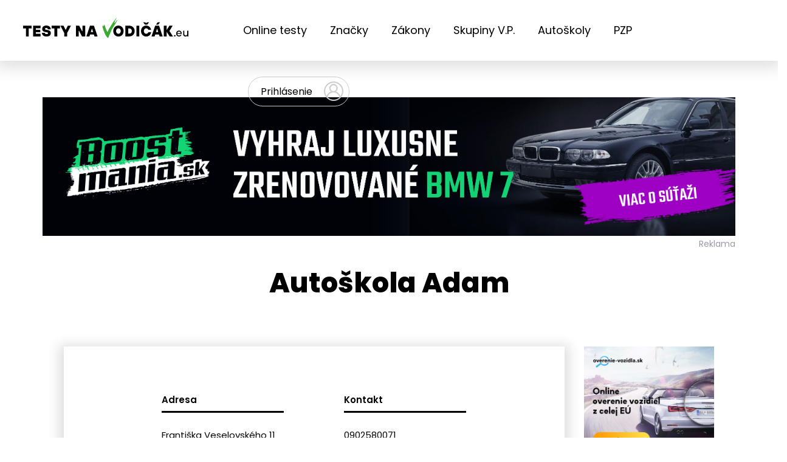

--- FILE ---
content_type: text/html; charset=UTF-8
request_url: https://www.testynavodicak.eu/zoznam-autoskol/adam-trnava
body_size: 4399
content:
<!DOCTYPE html>
<html lang="sk">
<head>
    <meta charset="utf-8">
    <meta http-equiv="X-UA-Compatible" content="IE=edge">
    <meta name="viewport" content="width=device-width, initial-scale=1">
    <meta name="description"
          content="Testy na vodičák v tej najaktuálnejšej podobe pre všetky skupiny vodičáku. Otestujte sa online - najlepšie riešenie online testov v tvojom mobile.">
    <meta name="keywords" content=" ">

    <title>Autoškola Adam | TestyNaVodičák.eu | Najlepšie testy na
        vodičák v mobile</title>

    <meta property="og:url" content=""/>
    <meta property="og:type" content="website"/>
    <meta property="og:title" content="Autoškola Adam"/>
    <meta property="og:description" content="Najnovšie online testy na vodičák"/>
    <meta property="og:image" content="https://www.testynavodicak.eu/images/home-bgr.jpg"/>
    <meta property="og:image:type" content="image/jpeg"/>
    <meta property="og:image:width" content=""/>
    <meta property="og:image:height" content=""/>

    <!-- Google Analytics -->
    <script>
        (function (i, s, o, g, r, a, m) {
            i['GoogleAnalyticsObject'] = r;
            i[r] = i[r] || function () {
                (i[r].q = i[r].q || []).push(arguments)
            }, i[r].l = 1 * new Date();
            a = s.createElement(o),
                m = s.getElementsByTagName(o)[0];
            a.async = 1;
            a.src = g;
            m.parentNode.insertBefore(a, m)
        })(window, document, 'script', 'https://www.google-analytics.com/analytics.js', 'ga');

        ga('create', 'UA-90553698-10', 'auto');
        ga('send', 'pageview');
    </script>
    <!-- End Google Analytics -->


    <script async src="https://pagead2.googlesyndication.com/pagead/js/adsbygoogle.js"></script>
    <script>
        (adsbygoogle = window.adsbygoogle || []).push({
            google_ad_client: "ca-pub-9232163614948159",
            enable_page_level_ads: true
        });
    </script>

    <link rel="stylesheet" href="https://maxcdn.bootstrapcdn.com/bootstrap/3.3.7/css/bootstrap.min.css"
          integrity="sha384-BVYiiSIFeK1dGmJRAkycuHAHRg32OmUcww7on3RYdg4Va+PmSTsz/K68vbdEjh4u" crossorigin="anonymous">
    <!--<link rel="stylesheet" href="/css/main.css" >-->

    <link rel="preconnect" href="https://fonts.googleapis.com">
    <link rel="preconnect" href="https://fonts.gstatic.com" crossorigin>
    <link
        href="https://fonts.googleapis.com/css2?family=Poppins:ital,wght@0,100;0,200;0,300;0,400;0,500;0,600;0,700;0,800;0,900;1,100;1,200;1,300;1,400;1,500;1,600;1,700;1,800;1,900&display=swap"
        rel="stylesheet">

    <link rel="stylesheet" href="https://www.testynavodicak.eu/css/style.css?v=2">
    <link rel="stylesheet" href="https://www.testynavodicak.eu/css/fonts.css">
    <link rel="shortcut icon" href="https://www.testynavodicak.eu/favicon.ico" type="image/x-icon">
    <link rel="icon" href="https://www.testynavodicak.eu/favicon.ico" type="image/x-icon">
    <link rel="stylesheet" href="https://www.testynavodicak.eu/assets/slick-slider/slick.css">
    <link rel="stylesheet" href="https://www.testynavodicak.eu/assets/slick-slider/slick-theme.css">

    <script src="https://cdnjs.cloudflare.com/ajax/libs/jquery/3.2.1/jquery.min.js"></script>
    <script src="https://maxcdn.bootstrapcdn.com/bootstrap/3.3.7/js/bootstrap.min.js"></script>

    </head>
<body>

<header>

    <div class="logo">
        <a href="https://www.testynavodicak.eu"><img src="https://www.testynavodicak.eu/images/logo.svg"></a>
    </div>

    <div class="menu">
        <ul>
            <li class="menu-item"><a href="https://www.testynavodicak.eu/online-testy">Online testy</a></li>
            <li class="menu-item"><a href="https://www.testynavodicak.eu/znacky">Značky</a></li>
            <li class="menu-item"><a href="https://www.testynavodicak.eu/zakony">Zákony</a></li>
            <li class="menu-item"><a href="https://www.testynavodicak.eu/skupiny-vp">Skupiny V.P.</a></li>
            <li class="menu-item"><a href="https://www.testynavodicak.eu/zoznam-autoskol">Autoškoly</a></li>
            <li class="menu-item"><a href="https://www.testynavodicak.eu/pzp">PZP</a></li>
                            <li class="menu-prihlasenie"><a id="myPrihlasenie" class="myPrihlasenie" href="#">Prihlásenie</a></li>
                    </ul>
    </div>


    <input type="checkbox" id="overlay-input"/>
    <label for="overlay-input" id="overlay-button"><span></span></label>
    <div id="overlay">
        <ul>
            <li class="menu-item"><a href="https://www.testynavodicak.eu/online-testy">Online testy</a></li>
            <li class="menu-item"><a href="https://www.testynavodicak.eu/znacky">Značky</a></li>
            <li class="menu-item"><a href="https://www.testynavodicak.eu/zakony">Zákony</a></li>
            <li class="menu-item"><a href="https://www.testynavodicak.eu/skupiny-vp">Skupiny V.P.</a></li>
            <li class="menu-item"><a href="https://www.testynavodicak.eu/zoznam-autoskol">Autoškoly</a></li>
            <li class="menu-item"><a href="https://www.testynavodicak.eu/pzp">PZP</a></li>
                            <li class="menu-prihlasenie"><a class="myPrihlasenie" href="#">Prihlásenie</a></li>
                    </ul>
    </div>


            <div id="myPopup" class="modal" style="">

            <!-- Modal content -->
            <div class="modal-content">
                <div class="modal-header">
                    <span class="close">&times;</span>
                </div>

                <div class="user-card round5">
                    <div class="login-box">

                        <a href="https://www.testynavodicak.eu/login/facebook" class="login-with-fb">
                            <span class="icon fa fa-facebook"></span>
                            Prihlásiť sa cez Facebook
                        </a>
                        <a href="https://www.testynavodicak.eu/login/google"
                           class="login-with-google">
                            <span class="icon fa fa-google-plus"></span>
                            Prihlásiť sa cez Google
                        </a>

                        

                        <div class="or"></div>

                        <form class="login-form" name="login" method="POST" action="https://www.testynavodicak.eu/login">
                            <input type="hidden" name="_token" value="UzTVtD1IQnpgaDg2gxVS3r3zXyQXEAPiHVGOohGA">                            <input type="email" name="email"
                                   class="form-control email "
                                   value="" required
                                   placeholder="E-mailová adresa"/>
                                                        <input type="password" name="password"
                                   class="form-control password "
                                   required
                                   placeholder="Heslo"/>
                                                        <input type="checkbox" name="remember"
                                   id="remember" />
                            <label class="check" for="remember">Zapamätaj si ma</label>
                            <button type="submit" name="login" value="Prihlásiť sa" class="login">Prihlásiť sa</button>

                        </form>

                    </div>

                    <div class="signup-box">

                        <a href="https://www.testynavodicak.eu/login/facebook" class="login-with-fb">
                            <span class="icon fa fa-facebook"></span>
                            Prihlásiť sa cez Facebook
                        </a>
                        <a href="https://www.testynavodicak.eu/login/google"
                           class="login-with-google">
                            <span class="icon fa fa-google-plus"></span>
                            Prihlásiť sa cez Google
                        </a>

                        <div class="or"></div>

                        <h3>Registrovať pomocou e-mailu</h3>

                        <form class="signup-form" name="signup" method="POST" action="https://www.testynavodicak.eu/register">
                            <input type="hidden" name="_token" value="UzTVtD1IQnpgaDg2gxVS3r3zXyQXEAPiHVGOohGA">                            <input type="email" name="email" required
                                   class="form-control email "
                                   value=""
                                   placeholder="E-mailová adresa"/>
                                                        <input type="password" name="password" required
                                   class="form-control password "
                                   placeholder="Heslo"/>
                                                        <input type="password" name="password_confirmation" required class="confirm-password"
                                   placeholder="Potvďte heslo"/>
                            <button type="submit" name="signup" value="Registrovať sa" class="signup">Registrovať sa
                            </button>
                        </form>
                    </div>

                    <!-- Card Footer -->

                    <div class="signup-footer">
                        <div class="toggle-link"><span class="text-footer">Ešte nemáš účet? </span> <a href="#"
                                                                                                       class="link-footer">Zaregistrovať
                                sa</a></div>
                    </div>
                </div>

                <script>
                    jQuery(document).ready(function () {

                        /* Login & Signup Toggle */

                        var cardToggle = 1;

                        function setupTabs() {
                            if (cardToggle === 0) {
                                jQuery(this).html('<span class="text-footer">Už máš účet? </span> <a href="#" class="link-footer">Prihlásiť sa</a>');
                                jQuery('.login-box').animate({
                                    right: '397px'
                                });
                                jQuery('.signup-box').animate({
                                    right: '0'
                                });

                                cardToggle = 1;

                            } else {
                                jQuery(this).html('<span class="text-footer">Ešte nemáš účet? </span> <a href="#" class="link-footer">Zaregistrovať sa</a>');
                                jQuery('.login-box').animate({
                                    right: '0'
                                });
                                jQuery('.signup-box').animate({
                                    right: '-397px'
                                });

                                cardToggle = 0;
                            }
                        }

                        setupTabs();
                        jQuery('.toggle-link').on('click', function (event) {
                            event.preventDefault();
                            setupTabs();
                        })
                    })
                </script>

            </div>

        </div>

        <script>
            $(document).ready(function () {
                var modal = document.getElementById("myPopup");
                var btns = $(".myPrihlasenie");
                var span = document.getElementsByClassName("close")[0];
                btns.click(function () {
                    modal.style.display = "block";
                    $("#overlay-input").prop("checked", false);
                });

                span.onclick = function () {
                    modal.style.display = "none";
                };

                window.onclick = function (event) {
                    if (event.target == modal) {
                        modal.style.display = "none";
                    }
                }
            });
        </script>

    
    </header>

<div class="content">
        <div class="row banner-sego" style="padding-top: 60px;">
    <div class="container">
        <a href="https://www.caratfestival.sk/" target="_blank">
            <img src="https://www.testynavodicak.eu/images/bmw7/1400x280.jpg"></a>
        <p class="reklama-text">Reklama</p>
    </div>
</div>

    <div class="row zoznam detail">
        <div class="container">
            <h1>Autoškola Adam</h1>
        </div>
    </div>

    <div class="row detail-autoskola">
        <div class="container">
            <div class="info-block">

                <div class="adresa-block">
                    <h4>Adresa</h4>
                                        <p>Františka Veselovského 11</p>
                    <p>91700 Trnava</p>
                     <a target="_blank" href="https://www.otvaraciehodiny.sk/hodiny/zuzana-sklarcikova-adam" class="profil-btn adresa">Otváracie hodiny</a>                </div>

                <div class="kontakt-block">
                    <h4>Kontakt</h4>
                    <p>0902580071</p>                                        <p>autoskolaadam@zoznam.sk</p>                                    </div>

            </div>

            <div class="reklama">
                <a href="https://www.overenie-vozidla.sk/" target="_blank"><img src="/images/banner_300x250.jpg"></a>
            </div>

        </div>

    </div>
</div>

<div class="row home-partneri">
    <div class="container">
        <h2>Partneri</h2>
        <div class="divider"></div>

    <div class="partneri-slider">
    <div><a class="partner-logo" href="https://www.zoznamvozidiel.sk/" target="_blank"><img src="https://www.testynavodicak.eu/images/slider-partneri/logo-zoznam-vozidiel.png"></a></div>
    <div><a class="partner-logo" href="https://www.overenie-vozidla.sk/" target="_blank"><img src="https://www.testynavodicak.eu/images/slider-partneri/overenievozidla.png"></a></div>
    <div><a class="partner-logo" href="https://www.prihlasenie-auta.sk/" target="_blank"><img src="https://www.testynavodicak.eu/images/slider-partneri/prihlasenie-auta.png"></a></div>
    <div><a class="partner-logo" href="https://www.overeniekm.sk/" target="_blank"><img src="https://www.testynavodicak.eu/images/slider-partneri/overeniekm.png"></a></div>
    <div><a class="partner-logo" href="https://www.facebook.com/groups/546397385559448/" target="_blank"><img src="https://www.testynavodicak.eu/images/slider-partneri/haka.png"></a></div>
    <div><a class="partner-logo" href="https://www.overeniestk.sk/" target="_blank"><img src="https://www.testynavodicak.eu/images/slider-partneri/overeniestk.png"></a></div>
    <div><a class="partner-logo" href="https://www.aov.sk/" target="_blank"><img src="https://www.testynavodicak.eu/images/slider-partneri/aov.png"></a></div>
    <div><a class="partner-logo" href="https://www.profinancie.sk/" target="_blank"><img src="https://www.testynavodicak.eu/images/slider-partneri/profinancie.png"></a></div>
    <div><a class="partner-logo" href="https://www.sego.sk/" target="_blank"><img src="https://www.testynavodicak.eu/images/slider-partneri/sego.png"></a></div>
    <div><a class="partner-logo" href="https://www.vin-check.eu/" target="_blank"><img src="https://www.testynavodicak.eu/images/slider-partneri/vin-check.png"></a></div>
    <div><a class="partner-logo" href="https://www.otvaraciehodiny.sk/" target="_blank"><img src="https://www.testynavodicak.eu/images/slider-partneri/otvaracie-hodiny.png"></a></div>
    <div><a class="partner-logo" href="https://www.najdi-servis.sk/" target="_blank"><img src="https://www.testynavodicak.eu/images/slider-partneri/logo-najdiservis.svg"></a></div>
        <div><a class="partner-logo" href="https://www.caratfestival.sk/" target="_blank"><img src="https://www.testynavodicak.eu/images/slider-partneri/caratlogo.svg"></a></div>
        <div><a class="partner-logo" href="https://autobild.pluska.sk/?utm_source=webpage&utm_medium=webpage&utm_campaign=CARAT&utm_content=BRAND&utm_term=CARATFESTIVAL" target="_blank"><img style="width: 35%; margin: auto" src="https://www.testynavodicak.eu/images/slider-partneri/autobild.svg"></a></div>
        <div><a class="partner-logo" href="https://www.motozem.sk/" target="_blank"><img style="margin: auto" src="https://www.testynavodicak.eu/images/slider-partneri/motozemb.svg"></a></div>
        <div><a class="partner-logo" href="https://q-parts.sk/" target="_blank"><img style="margin: auto" src="https://www.testynavodicak.eu/images/slider-partneri/qparts.svg"></a></div>

  </div>

  <script type="text/javascript" src="https://www.testynavodicak.eu/assets/slick-slider/slick.min.js"></script>

  <script type="text/javascript">
    $(document).ready(function(){
      $('.partneri-slider').slick({
        	slidesToShow: 5,
        	infinite: true,
		  	slidesToScroll: 1,
		  	autoplay: true,
		  	autoplaySpeed: 2000,
          responsive: [
              {
                  breakpoint: 1024,
                  settings: {
                      slidesToShow: 4,
                      slidesToScroll: 1,
                      centerMode: false
                  }
              },
              {
                  breakpoint: 960,
                  settings: {
                      slidesToShow: 3,
                      slidesToScroll: 1,
                      centerMode: false
                  }
              },
              {
                  breakpoint: 610,
                  settings: {
                      slidesToShow: 2,
                      slidesToScroll: 1,
                      centerMode: false,
                  }
              },
              {
                  breakpoint: 570,
                  settings: {
                      slidesToShow: 2,
                      slidesToScroll: 1,
                      centerMode: false,
                  }
              }
          ]
      });
    });
  </script>

        <!-- <div class="partneri-loga">
            <div class="col-5">
                <a href="https://www.overenie-vozidla.sk/" target="_blank"><img
                            src="https://www.testynavodicak.eu/images/logo-overenie-vozidla.svg"></a></div>
            <div class="col-5">
                <a href="https://www.prihlasenie-auta.sk/" target="_blank"><img
                            src="https://www.testynavodicak.eu/images/logo-prihlasenie.svg"></a>
            </div>
            <div class="col-5">
                <a href="https://www.overeniekm.sk/" target="_blank"><img
                            src="https://www.testynavodicak.eu/images/logo-overenie-km.svg"></a>
            </div>
            <div class="col-5">
                <a href="https://www.facebook.com/groups/546397385559448/" target="_blank"><img
                            src="https://www.testynavodicak.eu/images/logo-haka.png"></a></div>
            <div class="col-5">
                <a href="https://www.overeniestk.sk/" target="_blank"><img
                            src="https://www.testynavodicak.eu/images/logo-overenie-stk.svg"></a>
            </div>

        </div> -->


    </div>
</div>

<footer>


    <div class="footer-bottom">

        <div class="container">

            <div class="row">
                <div class="col-12 col-md-4">
                    <h4>Pomôž svojim priateľom <br>
                        a zdieľaj nás na facebooku</h4>
                    <div class="btn-element">
                        <a href="https://www.facebook.com/sharer/sharer.php?u=https://www.testynavodicak.eu/"
                           class="tnv-btn gradient-btn inverse white"><span>Zdieľať na FB</span></a>
                    </div>

                </div>

                <div class="col-xs-6 col-md-2">
                    <ul>
                        <li><a href="https://www.testynavodicak.eu/online-testy">Online testy</a></li>
                        <li><a href="https://www.testynavodicak.eu/znacky">Značky</a></li>
                        <li><a href="https://www.testynavodicak.eu/zakony">Zákony</a></li>
                        <li><a href="https://www.testynavodicak.eu/skupiny-vp">Skupiny V.P.</a></li>
                        <li><a href="https://www.testynavodicak.eu/zoznam-autoskol">Autoškoly</a></li>
                        <li><a href="https://www.testynavodicak.eu/pzp">PZP</a></li>
                    </ul>
                </div>

                <div class="col-xs-6 col-md-2">
                    <ul>
                        <li><a target="_blank" href="https://www.testynavodicak.eu/storage/dokumenty/VPP.pdf">Zásady používania</a>
                        </li>
                        <li><a href="mailto:info@testynavodicak.eu">Kontaktuj nás</a></li>
                        <li><a target="_blank" href="https://www.testynavodicak.eu/storage/dokumenty/OOU.pdf">GDPR</a></li>
                    </ul>
                </div>

                <div class="col-xs-12 col-md-4">
                    <a class="link-somnium" href="https://www.ja-group.sk/" target="_blank">
                        <p>Sme členom<br> skupiny</p>
                        <img src="/images/logo-jagroup.svg">
                    </a>
                </div>
            </div>

        </div>

    </div>

    <div class="copyright">
        <p>Prevádzkovateľ stránky Somnium, s.r.o. © 2026 testynavodicak.eu Všetký práva vyhradené.
            Tvorba webstránok
            h24</p>
    </div>

</footer>


</body>

</html>


--- FILE ---
content_type: text/html; charset=utf-8
request_url: https://www.google.com/recaptcha/api2/aframe
body_size: 268
content:
<!DOCTYPE HTML><html><head><meta http-equiv="content-type" content="text/html; charset=UTF-8"></head><body><script nonce="MyPXPm2byMyqQPBQxvMb_g">/** Anti-fraud and anti-abuse applications only. See google.com/recaptcha */ try{var clients={'sodar':'https://pagead2.googlesyndication.com/pagead/sodar?'};window.addEventListener("message",function(a){try{if(a.source===window.parent){var b=JSON.parse(a.data);var c=clients[b['id']];if(c){var d=document.createElement('img');d.src=c+b['params']+'&rc='+(localStorage.getItem("rc::a")?sessionStorage.getItem("rc::b"):"");window.document.body.appendChild(d);sessionStorage.setItem("rc::e",parseInt(sessionStorage.getItem("rc::e")||0)+1);localStorage.setItem("rc::h",'1768610720889');}}}catch(b){}});window.parent.postMessage("_grecaptcha_ready", "*");}catch(b){}</script></body></html>

--- FILE ---
content_type: text/css
request_url: https://www.testynavodicak.eu/css/style.css?v=2
body_size: 11894
content:
@import url('https://fonts.googleapis.com/css2?family=Poppins:ital,wght@0,100;0,200;0,300;0,400;0,500;0,600;0,700;0,800;0,900;1,100;1,200;1,300;1,400;1,500;1,600;1,700;1,800;1,900&display=swap');

*:focus {
    outline: none;
}

a:focus {
    outline: none;
    text-decoration: none;
}

body {
    overflow-x: hidden;
    color: #000;
}

html {
    overflow-x: hidden;
    overflow-y: scroll;
    max-width: 100%;
}

.h1, .h2, .h3, h1, h2, h3 {
    margin: 0;
}

h2 {
    text-align: center;
    font-family: 'Poppins', sans-serif;
    font-weight: 800;
    color: #000;
    padding: 60px 0 60px;
    font-size: 48px;
}

h3 {
    font-size: 30px;
    font-family: 'Poppins', sans-serif;
    font-weight: 800;
    margin-bottom: 20px;
}

img {
    width: 100%;
}

/***header a menu***/

header {
    width: 100%;
    background: #fff;
    height: 100px;
    padding: 0 38px;
    position: fixed;
    box-shadow: 0 5px 24px 6px rgba(0, 0, 0, 0.13);
    z-index: 9999;
}

header .logo {
    width: 25%;
    display: inline-block;
    vertical-align: middle;
}

header .logo img {
    height: 33px;
    margin-top: -10px;
    width: auto;
}

header .menu {
    width: 74%;
    display: inline-block;
    vertical-align: middle;
    height: 100%;
}

header .menu ul {
    float: right;
    list-style: none;
}

header .menu ul li {
    display: inline-block;
    vertical-align: middle;
    position: relative;
    line-height: 100px;
}

header .menu ul li {
    margin: 0 15px;
}

header .menu ul li:last-child {
    margin: 0 0px 0 25px;
}

header .menu ul li a {
    font-size: 18px;
    color: #000;
    transition: all 0.3s ease-in-out;
    padding: 10px 2px;
    font-family: 'Poppins', sans-serif;
    font-weight: 400;
}

header .menu ul li a:hover {
    text-decoration: none;
}

header .menu ul li a:hover:after {
    width: 100%;
    text-decoration: none;
}

header .menu ul li a:after {
    content: '';
    height: 2px;
    width: 0%;
    background: #000;
    display: block;
    position: absolute;
    bottom: 32px;
    margin-left: auto;
    margin-right: auto;
    transition: all 0.3s ease-in-out;
}

header .menu ul li:last-child a:after {
    display: none;
}

header .menu ul li.menu-prihlasenie a {
    border: 1px solid #cccccc;
    font-size: 16px;
    border-radius: 50px;
    padding: 12px 60px 12px 20px;
}

header .menu ul li.menu-prihlasenie a:before {
    content: url(/images/icon-prihlasenie.svg);
    display: inline-block;
    position: absolute;
    right: 10px;
    top: 10px;
}

/***MENU***/

@media (min-width: 1001px) {
    #overlay-button {
        display: none !important;
    }
}

@media (max-width: 1000px) {
    header .menu {
        display: none !important;
    }

    header .logo {
        width: 50%;
        display: inline-block;
        vertical-align: middle;
        margin-top: 30px;
        margin-left: -20px;
        position: relative;
    }

    header .logo img {
        width: 100%;
    }

    .row.home-header {
        padding-top: 100px;
    }
}


@keyframes bugfix {
    from {
        padding: 0;
    }
    to {
        padding: 0;
    }
}

@-webkit-keyframes bugfix {
    from {
        padding: 0;
    }
    to {
        padding: 0;
    }
}

#overlay-button {
    position: absolute;
    right: 20px;
    top: 25px;
    padding: 10px 10px;
    z-index: 210;
    cursor: pointer;
    user-select: none;
}

#overlay-button span {
    height: 2px;
    width: 35px;
    border-radius: 15px;
    background-color: #000;
    position: relative;
    display: block;
    transition: all .2s ease-in-out;
}

#overlay-button span:before {
    top: -10px;
    visibility: visible;
}

#overlay-button span:after {
    top: 10px;
}

#overlay-button span:before, #overlay-button span:after {
    height: 2px;
    width: 35px;
    border-radius: 3px;
    background-color: #000;
    position: absolute;
    content: "";
    transition: all .2s ease-in-out;
}

#overlay-button:hover span, #overlay-button:hover span:before, #overlay-button:hover span:after {
    background: #ddd;
}

input[type=checkbox] {
    display: none !important;
}

input#overlay-input + label::before, input[type="checkbox"] + label::after {
    display: none;
}

input[type=checkbox]:checked ~ #overlay {
    visibility: visible;
}

input[type=checkbox]:checked ~ #overlay-button:hover span, input[type=checkbox]:checked ~ #overlay-button span {
    background: transparent;
}

input[type=checkbox]:checked ~ #overlay-button span:before {
    transform: rotate(45deg) translate(7px, 7px);
    opacity: 1;
}

input[type=checkbox]:checked ~ #overlay-button span:after {
    transform: rotate(-45deg) translate(7px, -7px);
}

#overlay {
    height: 100vh;
    width: 100vw;
    background: #fff;
    z-index: 200;
    visibility: hidden;
    position: fixed;
    margin: auto;
    left: 0;
    top: 0;
}

#overlay.active {
    visibility: visible;
}

#overlay ul {
    display: flex;
    justify-content: center;
    align-items: center;
    flex-direction: column;
    text-align: center;
    height: 100vh;
    padding-left: 0;
    list-style-type: none;
}

#overlay ul li {
    padding: 1em;
}

#overlay ul li a {
    color: #000;
    text-decoration: none;
    font-size: 1.5em;
    font-family: 'Poppins', sans-serif;
    font-weight: 400;
}

#overlay ul li a:hover {
    color: #333332;
}

#overlay li.menu-prihlasenie.menu-prihlasenie a {
    border: 1px solid #cccccc;
    font-size: 16px;
    border-radius: 50px;
    padding: 12px 1px 12px 20px;
}

#overlay li.menu-prihlasenie.menu-prihlasenie a:after {
    content: url(/images/icon-prihlasenie.svg);
    display: inline-block;
    position: relative;
    right: 10px;
    top: 10px;
    margin-left: 20px;
}

/***MENU end***/

/***header a menu end***/


/***footer***/

.footer-top {
    background: #ebeff4;
    padding: 20px 0;
}

.col-9 {
    width: 74%;
    display: inline-block;
    vertical-align: top;
}

.col-9 img {
    max-width: 620px;
}

.col-3 {
    width: 25%;
    display: inline-block;
}

.col-3 img {
    max-width: 170px;
    margin-top: 10px;
}

p.ft-text {
    font-size: 17px;
    color: #959595;
    font-family: 'VVE-Giallo-Regular';
}

.footer-bottom {
    background: #202020;
    padding: 60px 0 30px 0;
}

.footer-bottom h4 {
    color: #fff;
    font-size: 24px;
    line-height: 1.5;
    font-family: 'Poppins', sans-serif;
    font-weight: 800;
    font-weight: normal;
    margin-bottom: 30px;
}

.footer-bottom p,
.footer-bottom a {
    color: #fff;
    font-size: 14px;
    line-height: 26px;
    transition: all 0.3s ease;
    font-family: 'Poppins', sans-serif;
    font-weight: 400;
}

.footer-bottom a:hover {
    color: #fff;
    text-decoration: underline;
}

.footer-bottom ul {
    list-style: none;
    padding: 0px;
}

.copyright {
    background: #202020;
    padding: 10px 0 10px 0;
}

.copyright p {
    color: #9d9d9d;
    text-align: right;
    margin-right: 38px;
    font-family: 'Poppins', sans-serif;
    font-weight: 400;
}

/***footer end***/


/*Button gradient*/

.btn-element {
    display: block;
    position: relative;
    z-index: 1;
}

.tnv-btn.gradient-btn {
    background-color: #dc1c68;
    border-color: #dc1c68;
    color: #ffffff;
    text-decoration: none;
}

a.tnv-btn.gradient-btn {
    font-size: 23px !important;
    line-height: 68px;
    padding-left: 35px;
    padding-right: 35px;
    text-transform: none;
    font-family: 'Poppins', sans-serif;
    font-weight: 500;
    border-radius: 50px !important;
    height: 70px;
}

.tnv-btn.gradient-btn.small-btn {
    font-size: 16px !important;
    line-height: 55px;
    padding-left: 30px;
    padding-right: 30px;
    height: 55px !important;
}

a.tnv-btn.gradient-btn {
    overflow: visible;
}

a.tnv-btn.gradient-btn {
    display: inline-block;
    z-index: 2;
    vertical-align: top;
    outline: 0;
    text-align: center;
    cursor: pointer;
    border: none;
    box-sizing: border-box;
    word-wrap: break-word;
    -webkit-appearance: none;
    -webkit-user-select: none;
    -moz-user-select: none;
    -ms-user-select: none;
    user-select: none;
    text-decoration: none;
    position: relative;
    -webkit-transition: color .4s ease, background-color .5s ease, background-size .5s ease, border-color .5s ease;
    -moz-transition: color .4s ease, background-color .5s ease, background-size .5s ease, border-color .5s ease;
    -o-transition: color .4s ease, background-color .5s ease, background-size .5s ease, border-color .5s ease;
    -ms-transition: color .4s ease, background-color .5s ease, background-size .5s ease, border-color .5s ease;
    transition: color .4s ease, background-color .5s ease, background-size .5s ease, border-color .5s ease;
    -ms-touch-action: manipulation;
    touch-action: manipulation;
}

a.tnv-btn.gradient-btn:before {
    content: '';
    position: absolute;
    top: 0px;
    left: -1px;
    width: 100%;
    height: 100%;
    padding: 4px;
    z-index: 1;
    -webkit-border-radius: inherit;
    border-radius: inherit;
    -webkit-transition: opacity .4s ease;
    -moz-transition: opacity .4s ease;
    -o-transition: opacity .4s ease;
    -ms-transition: opacity .4s ease;
    transition: opacity .4s ease;
}

.tnv-btn.gradient-btn:before {
    background: #ff277d;
    background: -moz-linear-gradient(left, #ff8e09 0%, #ff277d 100%);
    background: -webkit-linear-gradient(left, #ff8e09 0%, #ff277d 100%);
    background: linear-gradient(to right, #ff8e09 0%, #ff277d 100%);
}

a.tnv-btn.gradient-btn span {
    position: relative;
    z-index: 2;
    color: #ffffff;
}

a.tnv-btn.gradient-btn:hover:before {
    opacity: 0;
}

a.tnv-btn.gradient-btn span:after {
    content: url(/images/icon-arrow-white.svg);
    display: inline-block;
    position: relative;
    vertical-align: middle;
    margin-left: 20px;
}



/*button inverse*/

a.tnv-btn.gradient-btn.inverse:before {
    display: none;
}

a.tnv-btn.gradient-btn.inverse {
    background-image: linear-gradient(to right, #ff7c00 0%, #b32a61 100%);
    background-origin: border-box;
    background-clip: border-box;
    border: 2px solid transparent;
    box-shadow: 0px 0px 0px 100px #f5f6f6 inset;
    transition: all 0.25s ease-in-out;
    line-height: 60px;
}

a.tnv-btn.gradient-btn.inverse:hover {
    box-shadow: 0px 0px 0px 100px transparent inset;
}

a.tnv-btn.gradient-btn.inverse span {
    color: #000;
    font-family: 'Poppins', sans-serif;
    font-weight: 600;
}

a.tnv-btn.gradient-btn.inverse span:after {
    content: url(/images/icon-arrow-dark.svg);
    margin-top: 2px;
}


/*inverse white*/

a.tnv-btn.gradient-btn.inverse.white span {
    color: #fff;
    font-size: 18px;
}

a.tnv-btn.gradient-btn.inverse.white {
    box-shadow: 0px 0px 0px 100px #202020 inset;
}

a.tnv-btn.gradient-btn.inverse.white span:after {
    content: url(/images/icon-arrow-white.svg);
}

a.tnv-btn.gradient-btn.inverse.white:hover {
    box-shadow: 0px 0px 0px 100px transparent inset;
}

/*Button gradient*/


/*Homepage*/

.content {
    margin-top: 100px;
}

@media (min-width: 1440px) {
    .container {
        width: 1400px;
    }
}

.row.home-image {
    background-image: url(/images/home-bgr.jpg);
    padding-top: 130px;
    padding-bottom: 130px;
    background-size: cover;
    background-position: top center;
}

.home-image-banner h3 {
    color: #fff;
    font-family: 'Poppins', sans-serif;
    font-weight: 400;
    font-size: 38px;
    line-height: 1.2;
    margin: 0;
}

.home-image-banner h1 {
    color: #fff;
    font-family: 'Poppins', sans-serif;
    font-weight: 700;
    font-size: 90px;
    line-height: 1;
    margin-top: 0;
    margin-bottom: 50px;
}

.home-image-banner h1 span {
    font-size: 42px;
}

.row.home-two h2 {
    text-align: center;
    font-family: 'Poppins', sans-serif;
    font-weight: 800;
    color: #000;
    padding: 60px 0 100px;
    font-size: 48px;
}

.banner-cta {
    display: inline-flex;
    background: #f5f6f6;
    margin-left: auto;
    margin-right: auto;
    width: 100%;
}

.banner-cta .left {
    display: block;
    width: 50%;
    position: relative;
}

.banner-cta .left {
    background: #f5f6f6;
}

.banner-left-content {
    display: block;
    width: 100%;
    height: auto;
    position: relative;
    top: 50%;
    transform: translateY(-50%);
    padding: 0 40px;
}

.banner-cta .right {
    width: 50%;
    margin-top: -2.8%;
    display: block;
    position: relative;
}

.banner-cta h3 {
    font-size: 30px;
    font-family: 'Poppins', sans-serif;
    font-weight: 800;
    margin-bottom: 20px;
}

.banner-cta p {
    font-size: 20px;
    font-family: 'Poppins', sans-serif;
    font-weight: 400;
    margin-bottom: 30px;
}

.row.home-two {
    padding: 0 0 100px;
}

.row.reklamasego {
    background: #f5f6f6;
    padding: 50px 0 80px;
}

.row.home-partneri {
    padding: 100px 0 80px;
    text-align: center;
}

.row.home-partneri h2 {
    font-size: 45px;
    font-family: 'Poppins', sans-serif;
    font-weight: 800;
    padding: 0;
}

.divider {
    width: 100%;
    display: block;
    height: 2px;
    background: #f6f6f6;
    margin: 50px 0 70px;
}

.partneri-loga {
    display: block;
    text-align: center;
}

.partneri-loga .col-5 {
    width: 19%;
    display: inline-block;
    padding: 0 30px;
}

.partneri-loga .col-5 a {
    max-height: 40px;
    max-width: 180px;
    width: 100%;
    height: 100%;
    display: block;
}

.partneri-loga .col-5 img {
    width: 100%;
    max-width: 400px;
    height: auto;
    -webkit-filter: grayscale(100%); /* Safari 6.0 - 9.0 */
    filter: grayscale(100%);
    opacity: 0.5;
}

/*Homepage end*/


/*Online-testy*/

p.reklama-text {
    text-align: right;
    font-size: 14px;
    color: #04001e;
    opacity: 0.4;
    font-family: 'Poppins', sans-serif;
    font-weight: 400;
    margin-top: 3px;
}

.row.vyber-testu {
    padding: 30px 0px 80px;
}

.row.vyber-testu h3 {
    text-align: center;
    padding: 0px 0px 50px;
}

/*tabs*/
.tabs {
    width: 100%;
    display: inline-block;
}

.tab-links:after {
    display: block;
    clear: both;
    content: '';
}

.tab-links {
    padding: 0px !important;
    margin-bottom: 0;
}

.tab-links li {
    margin: 0px;
    float: left;
    list-style: none;
}

.tab-links a {
    padding: 0px 50px 20px;
    display: inline-block;
    background: rgba(33, 34, 34, 0.8);
    font-size: 36px;
    color: #fff;
    line-height: 1.2;
    transition: all linear 0.2s;
    text-align: center;
    font-family: 'Poppins', sans-serif;
    font-weight: 700;
}

.tab-links span.small-tt {
    font-size: 14px;
    font-family: 'Poppins', sans-serif;
    font-weight: 600;
    line-height: 1.2;
}

.tab-links a:hover {
    background: rgba(33, 34, 34, 0.3);
    text-decoration: none;
}

li.active a, li.active a:hover {
    background: rgba(33, 34, 34, 0.08);
    color: #292929;
    text-align: center;
    text-decoration: none;
}

/*----- Content of Tabs -----*/
.tab-content {
    padding: 30px;
    background: rgba(33, 34, 34, 0.08);
}

.tab {
    display: none;
}

.tab.active {
    display: block;
}

/*tabs end*/

.vyber-items {
    display: flex;
    flex-wrap: wrap;
}

.vyber-items > .test {
    position: relative;
}

.vyber-items input[type=radio] {
    display: none;
}

.vyber-items input[type=radio] + label {
    width: 65px;
    height: 65px;
    margin: 22px;
    text-align: center;
    line-height: 65px;
    font-size: 24px;
    border-radius: 10px;
    border: 2px solid #6c6c6c;
    background: #fff;
    position: relative;
    font-family: 'Poppins', sans-serif;
    font-weight: 600;
    color: #6c6c6c;
    cursor: pointer;
    transition: all 0.15s ease-in-out;
}

.vyber-items input[type=radio]:checked + label {
    background: #a0a0a0;
    color: #fff;
    border-color: #a0a0a0;
}

.vyber-items > .test:hover input[type=radio] + label {
    background: #a0a0a0;
    color: #fff;
    border-color: #a0a0a0;
}

.vyber-items > .test.completed input[type=radio] + label,
.vyber-items > .test.completed:hover input[type=radio] + label {
    color: #fff;
    background: #28ce5a;
    border-color: #28ce5a;
}

.vyber-items > .test.unfinished input[type=radio]:hover:checked + label {
    border-color: #a0a0a0;
}

.vyber-items > .test.unfinished input[type=radio]:checked + label {
    border-color: #a0a0a0;
}

.vyber-items > .test.unfinished input[type=radio] + label,
.vyber-items > .test.unfinished:hover input[type=radio] + label {
    color: #fff;
    background: #f54954;
    border-color: #f54954;
}


.vyber-items .tooltiptext {
    visibility: hidden;
    font-size: 12px;
    line-height: 1.5;
    font-family: 'Poppins', sans-serif;
    font-weight: 400;
    width: 150px;
    padding: 10px 5px;
    color: #fff;
    text-align: center;
    border-radius: 6px;
    position: absolute;
    z-index: 1;
    bottom: 98px;
    left: 50%;
    transform: translateX(-50%);
}

.vyber-items .tooltiptext strong {
    font-family: 'Poppins', sans-serif;
    font-weight: 600;
    font-weight: normal;
}

.test.completed .tooltiptext {
    background-color: #28ce5a;
}

.test.unfinished .tooltiptext {
    background-color: #f54954;
}

.test.completed .tooltiptext:after {
    content: '';
    width: 0;
    height: 0;
    border-style: solid;
    border-width: 10px 7px 0 7px;
    border-color: #28ce5a transparent transparent transparent;
    display: block;
    position: absolute;
    bottom: -10px;
    left: 50%;
    transform: translateX(-50%);
}

.test.unfinished .tooltiptext:after {
    content: '';
    width: 0;
    height: 0;
    border-style: solid;
    border-width: 10px 7px 0 7px;
    border-color: #f54954 transparent transparent transparent;
    display: block;
    position: absolute;
    bottom: -10px;
    left: 50%;
    transform: translateX(-50%);
}

.test.completed:hover .tooltiptext,
.test.unfinished:hover .tooltiptext {
    visibility: visible;
}

.row.spustit-test {
    text-align: center;
}

/*Online-testy end*/


/*TEST*/

.row.testovanie {
    padding-bottom: 60px;
}

.row.testovanie h2 {
    padding: 60px 0 10px;
}

.row.testovanie p {
    font-size: 21px;
    font-family: 'Poppins', sans-serif;
    font-weight: 600;
    text-align: center;
}

/***Checkbox***/

.test-otazka .moznosti input[type="radio"] {
    position: relative;
}

.test-otazka .moznosti input[type="radio"] + label {
    position: relative;
    display: block;
}

.test-otazka .moznosti input[type="radio"] + label::before {
    content: '';
    position: absolute;
    display: inline-block;
    margin-left: -27px;
    transform: translateY(2px);
    width: 20px;
    height: 20px;
    background: transparent;
    border: 2px solid #a0a0a0;
    border-radius: 3px;
}

.test-otazka .moznosti input[type="radio"]:checked + label::before {
    background-image: url(/images/check-bgr.jpg);
    background-size: contain;
    border: none;
}

.test-otazka .moznosti input[type="radio"] {
    display: none;
}


input[type="checkbox"] {
    position: relative;
}

input[type="checkbox"] + label {
    position: relative;
    display: block;
}

input[type="checkbox"] + label::before {
    content: '';
    position: absolute;
    display: inline-block;
    margin-left: -27px;
    transform: translateY(2px);
    width: 20px;
    height: 20px;
    background: transparent;
    border: 2px solid #a0a0a0;
    border-radius: 3px;
}

input[type="checkbox"]:checked + label::before {
    background-image: url(/images/check-bgr.jpg);
    background-size: contain;
    border: none;
}

input[type="checkbox"] + label::after {
    content: '';
    position: absolute;
    top: 9px;
    left: 5px;
    border-left: 2px solid #fff;
    border-bottom: 2px solid #fff;
    height: 5px;
    width: 12px;
    transform: rotate(-45deg);
    opacity: 0;
}


input[type="checkbox"]:checked + label::after {
    opacity: 1;
}


input[type="checkbox"] {
    position: absolute;
    height: 1px;
    width: 1px;
    overflow: hidden;
    clip: rect(1px 1px 1px 1px); /* IE6, IE7 */
    clip: rect(1px, 1px, 1px, 1px);
}


.row.online-test {
    padding-top: 60px;
    padding-bottom: 100px;
}

.row.online-test .col-lg-9 {
    width: 80%;
    padding: 0;
}

.row.online-test .col-lg-3 {
    width: 20%;
    padding-right: 0;
}

.test-all {
    box-shadow: 8px 8px 30px 8px rgba(0, 0, 0, 0.13);
    padding-bottom: 60px;
}

.test-header {
    background: #eeeeee;
    padding: 40px 60px;
}

.test-title {
    display: inline-block;
    width: 49%;
    vertical-align: bottom;
}

.test-title h3 {
    margin-bottom: 0;
    font-size: 36px;
}

.test-type {
    display: inline-block;
    text-align: right;
    width: 50%;
    vertical-align: bottom;
    font-family: 'Poppins', sans-serif;
    font-weight: 400;
    font-size: 20px;
    line-height: 1;
}

.test-type p {
    margin-bottom: 0;
}

.test-type strong {
    font-size: 24px;
    font-weight: normal;
    font-family: 'Poppins', sans-serif;
    font-weight: 800;
}

.test-otazka {
    padding-bottom: 40px;
    padding-top: 40px;
    color: #04001e;
    padding-left: 60px;
    padding-right: 60px;
}

.otazka-header {
    margin-bottom: 10px;
}

.otazka-title p {
    font-size: 24px;
    font-family: 'Poppins', sans-serif;
    font-weight: 700;
}

.otazka-title {
    display: inline-block;
    width: 80%;
    vertical-align: top;
}

.otazka-body {
    display: inline-block;
    width: 15%;
    text-align: right;
    vertical-align: top;
}

.otazka-body p {
    font-family: 'Poppins', sans-serif;
    font-weight: 600;
    color: #6f6d6d;
    font-style: italic;
    font-size: 14px;
}

.moznosti label {
    font-weight: normal;
    font-size: 16px;
    font-family: 'Poppins', sans-serif;
    font-weight: 400;
    padding-left: 25px;
    margin-bottom: 7px;
}

.test-otazka .moznosti {
    width: 85%;
}

.test-content ol {
    list-style: none;
    counter-reset: my-awesome-counter;
}

.test-content ol li {
    counter-increment: my-awesome-counter;
}

.test-content ol li::before {
    content: counter(my-awesome-counter) ". ";
    color: #04001e;
    font-weight: bold;
    display: inline-block;
    vertical-align: top;
    font-size: 24px;
    font-family: 'Poppins', sans-serif;
    font-weight: 700;
}

.test-content ol {
    padding: 0;
}

li.test-otazka .image {
    max-width: 60%;
    margin: 0px 0 20px;
}

.test-otazka:last-child {
    border-bottom: none;
    margin-bottom: 0px;
    padding-bottom: 20px;
}

.test-otazka.test-otazka:after {
    content: '';
    background: #aaa;
    height: 1px;
    width: 100%;
    display: block;
    position: relative;
    left: 0;
    transform: translateY(40px);
    padding-left: 60px;
    padding-right: 60px;
}

.test-otazka:last-child:after {
    display: none;
}

.test-all .btn-element {
    text-align: center;
}


.cas-box {
    background: #fff;
    text-align: center;
    padding: 30px 0;
    margin-bottom: 40px;
    border-radius: 5px;
    box-shadow: 0 10px 43px 15px rgba(0, 0, 0, 0.13);
}

.cas-box p {
    font-size: 20px;
    font-family: 'Poppins', sans-serif;
    font-weight: 400;
    margin-bottom: 0;
}

.cas-box p.time {
    font-family: 'Poppins', sans-serif;
    font-weight: 800;
    font-size: 45px
}


button.tnv-btn.gradient-btn {
    display: inline-block;
    z-index: 2;
    vertical-align: top;
    outline: 0;
    text-align: center;
    cursor: pointer;
    border: none;
    box-sizing: border-box;
    word-wrap: break-word;
    -webkit-appearance: none;
    -webkit-user-select: none;
    -moz-user-select: none;
    -ms-user-select: none;
    user-select: none;
    text-decoration: none;
    position: relative;
    -webkit-transition: color .4s ease, background-color .5s ease, background-size .5s ease, border-color .5s ease;
    -moz-transition: color .4s ease, background-color .5s ease, background-size .5s ease, border-color .5s ease;
    -o-transition: color .4s ease, background-color .5s ease, background-size .5s ease, border-color .5s ease;
    -ms-transition: color .4s ease, background-color .5s ease, background-size .5s ease, border-color .5s ease;
    transition: color .4s ease, background-color .5s ease, background-size .5s ease, border-color .5s ease;
    -ms-touch-action: manipulation;
    touch-action: manipulation;
}

button.tnv-btn.gradient-btn {
    overflow: visible;
}

button.tnv-btn.gradient-btn {
    font-size: 23px !important;
    line-height: 68px;
    padding-left: 35px;
    padding-right: 35px;
    text-transform: none;
    font-family: 'Poppins', sans-serif;
    font-weight: 500;
    border-radius: 50px !important;
    height: 70px;
}

button.tnv-btn.gradient-btn {
    background-color: #dc1c68;
    border-color: #dc1c68;
    color: #ffffff;
    text-decoration: none;
}

button.tnv-btn.gradient-btn:before {
    background: #ff277d;
    background: -moz-linear-gradient(left, #ff8e09 0%, #ff277d 100%);
    background: -webkit-linear-gradient(left, #ff8e09 0%, #ff277d 100%);
    background: linear-gradient(to right, #ff8e09 0%, #ff277d 100%);
    content: '';
    position: absolute;
    top: 0px;
    left: -1px;
    width: 100%;
    height: 100%;
    padding: 4px;
    z-index: 1;
    -webkit-border-radius: inherit;
    border-radius: inherit;
    -webkit-transition: opacity .4s ease;
    -moz-transition: opacity .4s ease;
    -o-transition: opacity .4s ease;
    -ms-transition: opacity .4s ease;
    transition: opacity .4s ease;
}

button.tnv-btn.gradient-btn span:after {
    content: url(/images/icon-arrow-white.svg);
    display: inline-block;
    position: relative;
    vertical-align: middle;
    margin-left: 20px;
}

button.tnv-btn.gradient-btn.small-btn span:after {
    content: "";
    background-image: url(/images/icon-arrow-white.svg);
    display: inline-block;
    position: relative;
    vertical-align: middle;
    margin-left: 9px;
    background-size: 34px;
    width: 35px;
    height: 16px;
    background-repeat: no-repeat;
}



button.tnv-btn.gradient-btn span {
    position: relative;
    z-index: 2;
    color: #ffffff;
}

button.tnv-btn.gradient-btn:hover:before {
    opacity: 0;
}

/*TEST end*/


/*Vyhodnotenie*/

.row.banner-sego.vyhodnotenie {
    padding-top: 60px;
}

.row.vyhodnotenie h1 {
    text-align: center;
    font-family: 'Poppins', sans-serif;
    font-weight: 800;
    font-size: 45px;
}

.vysledok-testu .left {
    display: inline-block;
    width: 70%;
    float: left;
}

.vysledok-testu .right {
    display: inline-block;
    width: 30%;
    vertical-align: middle;
    float: left;
    margin-top: 50px;
}

.vysledok-testu {
    width: 100%;
    margin-top: 35px;
}

p.vys-test-txt {
    text-align: center;
    font-family: 'Poppins', sans-serif;
    font-weight: 600;
    font-size: 28px;
    margin-bottom: 30px;
}

.vysledok-box {
    background: #fff;
    height: 100%;
    box-shadow: 0 0 35px 10px rgba(0, 0, 0, 0.13);
    width: 80%;
    display: inline-block;
    left: 50%;
    transform: translateX(-50%);
    position: relative;
}

.vysledok-box .col-lg-8 {
    position: relative;
    height: 100%;
    display: inline-block;
    vertical-align: middle;
}

.vysledok-box .col-lg-8 p.pocet-bodov {
    position: relative;
    display: block;
    margin-top: 20%;
    padding: 0 30px;
}

.vysledok-box .col-lg-4 {
    padding: 0;
}

p.pocet-bodov {
    font-size: 24px;
    font-family: 'Poppins', sans-serif;
    font-weight: 600;
}

p.pocet-bodov span.body {
    font-size: 35px;
    font-family: 'Poppins', sans-serif;
    font-weight: 800;
}

p.pocet-bodov span.color.body {
    color: #1de003;
}

p.grey {
    text-align: center;
    color: #848484;
    font-family: 'Poppins', sans-serif;
    font-weight: 500;
    font-size: 16px;
    padding: 30px 0;
}

.vysledok-testu .buttons {
    display: block;
    text-align: center;
}

.vysledok-testu .buttons .btn-element {
    display: inline-block;
    margin: 0 15px;
}

.vysledok-testu .buttons .btn-element a.tnv-btn.gradient-btn.inverse {
    background-image: linear-gradient(to right, #ff8e09 0%, #ff277d 100%);
    background-origin: border-box;
    background-clip: border-box;
    border: 1px solid transparent;
    box-shadow: 0px 0px 0px 100px #fff inset;
    transition: all 0.25s ease-in-out;
    line-height: 64px;
}

.vysledok-testu .buttons .btn-element a.tnv-btn.gradient-btn.inverse:hover {
    box-shadow: 0px 0px 0px 100px transparent inset;
}

.otazka-body p.correct-answer-points {
    color: #14d914;
}

.moznosti[data-correct-answer="b"] input[value="b"]:checked + label {
    color: #14d914 !important;
}

.moznosti[data-correct-answer="a"] input[value="a"]:checked + label {
    color: #14d914 !important;
}

.moznosti[data-correct-answer="c"] input[value="c"]:checked + label {
    color: #14d914 !important;
}

.moznosti[data-correct-answer="c"] input[value="c"] + label,
.moznosti[data-correct-answer="b"] input[value="b"] + label,
.moznosti[data-correct-answer="a"] input[value="a"] + label {
    font-family: 'Poppins', sans-serif;
    font-weight: 600;
}

.moznosti[data-correct-answer="a"] input[value="b"]:checked + label,
.moznosti[data-correct-answer="a"] input[value="c"]:checked + label {
    color: red;
    font-family: 'Poppins', sans-serif;
    font-weight: 600;
}

.moznosti[data-correct-answer="b"] input[value="c"]:checked + label,
.moznosti[data-correct-answer="b"] input[value="a"]:checked + label {
    color: red;
    font-family: 'Poppins', sans-serif;
    font-weight: 600;
}

.moznosti[data-correct-answer="c"] input[value="a"]:checked + label,
.moznosti[data-correct-answer="c"] input[value="b"]:checked + label {
    color: red;
    font-family: 'Poppins', sans-serif;
    font-weight: 600;
}

.moznosti[data-correct-answer="c"] input[value="c"] + label:before,
.moznosti[data-correct-answer="b"] input[value="b"] + label:before,
.moznosti[data-correct-answer="a"] input[value="a"] + label:before {
    background-image: url(/images/check-correct.jpg);
    background-size: contain;
    border: none;
}

.moznosti[data-correct-answer="a"] input[value="b"]:checked + label:before,
.moznosti[data-correct-answer="a"] input[value="c"]:checked + label:before,
.moznosti[data-correct-answer="b"] input[value="c"]:checked + label:before,
.moznosti[data-correct-answer="b"] input[value="a"]:checked + label:before,
.moznosti[data-correct-answer="c"] input[value="a"]:checked + label:before,
.moznosti[data-correct-answer="c"] input[value="b"]:checked + label:before {
    background-image: url(/images/check-incorrect.jpg);
    background-size: contain;
    border: none;
}

/*Vyhodnotenie end*/


/*Znacky*/

.znacky h1 {
    text-align: center;
    font-family: 'Poppins', sans-serif;
    font-weight: 800;
    font-size: 45px;
    margin: 20px 0 80px;
}

.znacky-vyber ul {
    list-style: none;
    display: block;
    margin: 0;
    padding: 0;
}

.znacky-vyber ul li {
    width: 19.5%;
    display: inline-block;
    height: 350px;
    position: relative;
    text-align: center;
    background: #fff;
    border: 1px solid #ddd;
    transition: all 0.3s ease-in-out;
    z-index: 1;
}

.znacky-vyber ul li a {
    width: 100%;
    height: 100%;
    display: block;
    padding: 30px;
    color: #04001e;
    font-size: 18px;
    font-family: 'Poppins', sans-serif;
    font-weight: 600;
}

.znacky-vyber ul li img {
    width: auto;
    height: auto;
    max-width: 140px;
    max-height: 130px;
    position: absolute;
    left: 50%;
    top: 50%;
    transform: translate(-50%, -75%);
}

.znacky-vyber ul li p {
    bottom: 0px;
    position: absolute;
    bottom: 30px;
    left: 50%;
    transform: translateX(-50%);
    width: 80%;
}

.znacky-vyber ul li:hover {
    border: none;
    box-shadow: 0 0 20px 8px rgba(0, 0, 0, 0.13);
    z-index: 2;
    transform: scale(1.02);
}

.row.znacky {
    margin-bottom: 100px;
}

/*podstranka*/

.znacky-vyber ul li {
    color: #04001e;
    font-size: 18px;
    font-family: 'Poppins', sans-serif;
    font-weight: 600;
}

.znacky-vyber ul li {
    color: #04001e;
    font-size: 18px;
    font-family: 'Poppins', sans-serif;
    font-weight: 600;
}

.row.znacky.subpage h1 {
    margin-bottom: 30px;
}

.row.znacky.subpage .btn-element {
    text-align: center;
    margin-bottom: 60px;
}

a.tnv-btn.simple-btn {
    font-size: 16px !important;
    line-height: 55px;
    padding-left: 30px;
    padding-right: 30px;
    text-transform: none;
    font-family: 'Poppins', sans-serif;
    font-weight: 600;
    border-radius: 50px !important;
    color: #000;
    border: 1px solid #000;
    height: 55px !important;
    display: inline-block;
    text-decoration: none;
    transition: all 0.3s ease;
}

a.tnv-btn.simple-btn span:before {
    content: '';
    background: url(/images/icon-arrow-dark.svg);
    height: 14px;
    width: 31px;
    display: inline-block;
    background-size: contain;
    background-repeat: no-repeat;
    transform: rotate(180deg);
    position: relative;
    margin-right: 15px;
    top: 1px;
}

a.tnv-btn.simple-btn:hover {
    opacity: 0.5;
}

button.tnv-btn.simple-btn {
    font-size: 16px !important;
    line-height: 55px;
    padding-left: 30px;
    padding-right: 30px;
    text-transform: none;
    font-family: 'Poppins', sans-serif;
    font-weight: 600;
    border-radius: 50px !important;
    color: #000;
    border: 1px solid #000;
    height: 55px !important;
    display: inline-block;
    text-decoration: none;
    transition: all 0.3s ease;
}

button.tnv-btn.simple-btn:hover {
    opacity: 0.5;
}


/*Znacky end*/


/*Zoznam autoskol*/

.row.zoznam h1 {
    text-align: center;
    font-family: 'Poppins', sans-serif;
    font-weight: 800;
    font-size: 45px;
    margin: 20px 0 30px;
}


.btn-zoznamautoskol {
    position: relative;
    display: block;
    background: #fff;
    border: 1px solid #000;
    font-size: 16px !important;
    line-height: 55px;
    padding-left: 60px;
    padding-right: 60px;
    text-transform: none;
    font-family: 'Poppins', sans-serif;
    font-weight: 600;
    border-radius: 50px !important;
    color: #000;
    height: 55px !important;
    display: inline-block;
    text-decoration: none;
    transition: all 0.3s ease;
    cursor: pointer;
}

.btn-zoznamautoskol span:after {
    content: '';
    border: solid black;
    border-width: 0 2px 2px 0;
    display: inline-block;
    padding: 4px;
    transform: rotate(45deg);
    -webkit-transform: rotate(45deg);
    top: -3px;
    position: relative;
    margin-left: 25px;
}

.dropdown-zoznam {
    display: block;
    position: absolute;
    left: 0;
    background-color: #fff;
    min-width: 250px;
    box-shadow: 0px 0px 16px 10px rgba(0, 0, 0, 0.2);
    padding: 12px 16px;
    z-index: 1;
    visibility: hidden;
    opacity: 0;
    transition: all 0.3s ease;
    max-height: 150px;
    overflow: auto;
}

.dropdown-zoznam li {
    list-style: none;
    text-align: left;
    width: 100%;
    line-height: 1.2;
    margin-bottom: 10px;
    cursor: pointer;
}

.dropdown-zoznam {
    cursor: auto;
}

.btn-zoznamautoskol:hover .dropdown-zoznam {
    visibility: visible;
    display: block;
    opacity: 1;
}

.row.tabulka {
    text-align: center;
}


div#table-zoznam {
    margin-top: 50px;
    margin-bottom: 100px;
    background: #fff;
    box-shadow: 0 8px 34px 8px rgba(0, 0, 0, 0.13);
    padding: 35px 80px 50px 80px;
}

.nazov-title, .adresa-title, .profil-title, .points-title, .actions-title {
    font-size: 16px;
    display: inline-block;
    float: left;
    position: relative;
    font-family: 'Poppins', sans-serif;
    font-weight: 600;
    height: 100%;
}

.nazov-title {
    width: 35%;
    text-align: left;
}

.adresa-title {
    width: 50%;
    text-align: left;
}

.profil-title {
    width: 15%;
    text-align: right;
}

.points-title {
    width: 20%;
    text-align: left;
}

.actions-title {
    width: 45%;
    text-align: right;
}

div#table-zoznam .tr {
    display: flex;
    position: relative;
    width: 100%;
    height: 100%;
    border-bottom: 2px solid #c1c1c1;
    padding: 20px 0;
}

div#table-zoznam .tr:last-child {
    border-bottom: none;
}

.table-nazov, .table-adresa, .table-profil {
    font-size: 16px;
    display: inline-block;
    position: relative;
    font-family: 'Poppins', sans-serif;
    font-weight: 600;
    height: 100%;
}

.table-nazov {
    width: 35%;
    text-align: left;
}

.table-adresa {
    width: 50%;
    text-align: left;
    font-family: 'Poppins', sans-serif;
    font-weight: 400;
}

.table-profil {
    width: 15%;
    text-align: right;
}

.table-points {
    width: 20%;
    text-align: left;
    font-family: 'Poppins', sans-serif;
    font-weight: 400;
}

.table-actions {
    width: 45%;
    text-align: right;
}


.zoznam-head {
    display: flex;
    position: relative;
    width: 100%;
    height: 100%;
    border-bottom: 2px solid #000;
    padding-bottom: 5px;
}

a.profil-btn {
    font-size: 14px;
    color: #000;
    border: 1px solid #000;
    border-radius: 38px;
    padding: 10px 31px;
    text-decoration: none;
    transition: all 0.25s ease;
}

a.profil-btn:hover {
    opacity: 0.5;
}

form.zoznam-search input[type="text"] {
    position: relative;
    display: block;
    background: #fff;
    border: 1px solid #000;
    font-size: 16px !important;
    line-height: 55px;
    padding-left: 25px;
    padding-right: 50px;
    text-transform: none;
    font-family: 'Poppins', sans-serif;
    font-weight: 600;
    border-radius: 50px !important;
    color: #000;
    height: 55px !important;
    display: inline-block;
    text-decoration: none;
    transition: all 0.3s ease;
    width: 300px;
}

form.zoznam-search input[type="text"]::placeholder {
    color: #000;
    opacity: 0.5;
}

form.zoznam-search {
    position: relative;
    display: block;
    display: inline-block;
    text-decoration: none;
    transition: all 0.3s ease;
    cursor: pointer;
}

span.arrow-down {
    border: solid black;
    border-width: 0 2px 2px 0;
    display: inline-block;
    padding: 4px;
    transform: rotate(45deg);
    -webkit-transform: rotate(45deg);
    top: 20px;
    position: absolute;
    left: 260px;
}


button.btn-zoznamautoskol-find {
    background-color: #dc1c68;
    border: none;
    color: #ffffff;
    text-decoration: none;
    font-size: 18px !important;
    line-height: 50px;
    text-transform: none;
    padding-left: 40px;
    padding-right: 20px;
    margin-left: 30px;
    font-family: 'Poppins', sans-serif;
    font-weight: 400;
    border-radius: 50px !important;
    height: 55px;
    display: inline-block;
    vertical-align: top;
    position: relative;
    -webkit-appearance: none;
    margin-left: 20px;
}

button.btn-zoznamautoskol-find:before {
    background: #ff277d;
    background: -moz-linear-gradient(left, #ff8e09 0%, #ff277d 100%);
    background: -webkit-linear-gradient(left, #ff8e09 0%, #ff277d 100%);
    background: linear-gradient(to right, #ff8e09 0%, #ff277d 100%);
    content: '';
    position: absolute;
    top: 0px;
    left: -1px;
    width: 100%;
    height: 100%;
    padding: 4px;
    z-index: 1;
    -webkit-border-radius: inherit;
    border-radius: inherit;
    -webkit-transition: opacity .4s ease;
    -moz-transition: opacity .4s ease;
    -o-transition: opacity .4s ease;
    -ms-transition: opacity .4s ease;
    transition: opacity .4s ease;
}

button.btn-zoznamautoskol-find span {
    position: relative;
    z-index: 2;
    color: #ffffff;
}

button.btn-zoznamautoskol-find span:after {
    content: url(/images/icon-arrow-white.svg);
    display: inline-block;
    position: relative;
    vertical-align: middle;
    margin-left: 50px;
    margin-top: 5px;
}


/*detail*/

.row.detail-autoskola {
    margin-top: 50px;
    margin-bottom: 100px;
}

.detail-autoskola .container {
    max-width: 1100px;
    display: flex;
}

.info-block {
    float: left;
    display: inline-block;
    background: #fff;
    box-shadow: 0 5px 19px 8px rgba(0, 0, 0, 0.13);
    width: 77%;
    margin-right: 3%;
    padding: 80px 15%;
}

.reklama {
    float: left;
    display: inline-block;
    width: 20%;
}

.adresa-block, .kontakt-block {
    display: inline-block;
    vertical-align: top;
    width: 40%;
}

.adresa-block {
    margin-right: 19%;
}

.info-block h4 {
    margin-top: 0px;
    padding-bottom: 10px;
    margin-bottom: 25px;
    font-size: 15px;
    font-family: 'Poppins', sans-serif;
    font-weight: 600;
    border-bottom: 3px solid #000;
}

.info-block p {
    font-family: 'Poppins', sans-serif;
    font-weight: 400;
    font-size: 15px;
    margin: 0;
    line-height: 1.6;
}

.kontakt-block a {
    text-decoration: underline;
    font-family: 'Poppins', sans-serif;
    font-weight: 600;
    color: #000;
}

a.profil-btn.adresa {
    font-size: 14px;
    color: #000;
    border: 1px solid #000;
    border-radius: 38px;
    padding: 10px 31px;
    text-decoration: none;
    transition: all 0.25s ease;
    font-family: 'Poppins', sans-serif;
    font-weight: 600;
    margin-top: 20px;
    display: inline-block;
}

/*Zoznam autoskol end*/

/*popup*/
/* The Modal (background) */
.modal {
    display: none; /* Hidden by default */
    position: fixed; /* Stay in place */
    z-index: 1; /* Sit on top */
    padding-top: 100px; /* Location of the box */
    left: 0;
    top: 0;
    width: 100%; /* Full width */
    height: 100%; /* Full height */
    overflow: auto; /* Enable scroll if needed */
    background-color: rgb(0, 0, 0); /* Fallback color */
    background-color: rgba(0, 0, 0, 0.7); /* Black w/ opacity */
}

/* Modal Content */
.modal-content {
    position: relative;
    background-color: #fff;
    margin: auto;
    padding: 0;
    width: 400px;
    box-shadow: 0 4px 8px 0 rgba(0, 0, 0, 0.5), 0 6px 20px 0 rgba(0, 0, 0, 0.5);
    -webkit-animation-name: animatetop;
    -webkit-animation-duration: 0.5s;
    animation-name: animatetop;
    animation-duration: 0.5s;
    font-family: 'Poppins', sans-serif;
    font-weight: 400;
    border-radius: 0px;
}

/* Add Animation */
@-webkit-keyframes animatetop {
    from {
        top: -300px;
        opacity: 0
    }
    to {
        top: 0;
        opacity: 1
    }
}

@keyframes animatetop {
    from {
        top: -300px;
        opacity: 0
    }
    to {
        top: 0;
        opacity: 1
    }
}

/* The Close Button */
.close {
    color: #000;
    float: right;
    font-size: 36px;
    font-weight: normal;
    opacity: 0.5;
    transition: all 0.2s ease;
}

.close:hover,
.close:focus {
    color: #000;
    text-decoration: none;
    cursor: pointer;
    opacity: 1;
}

.modal-header {
    padding: 2px 16px;
    border-bottom: none;
}


.user-card {
    width: 397px;
    height: 570px;
    margin: 0px auto 0px;
    position: relative;
    background: #fff;
    overflow: hidden;
}

.login-form input, .signup-form input {
    width: 100%;
    height: 50px;
    border-radius: 0px;
    border: 1px solid #cfcfcf;
    background: #f9f9f9;
    padding: 3px 12px;
    margin: 6px 0;
    font-family: 'Poppins', sans-serif;
    font-weight: 500;
}

.login-form input::placeholder,
.signup-form input::placeholder {
    opacity: 0.3;
    color: #000;
}

.login-form input:focus,
.signup-form input:focus {
    outline: none;
    border: 1px solid #000;
    transition: all 0.5s ease-in-out;
    -o-transition: all 0.5s ease-in-out;
    -moz-transition: all 0.5s ease-in-out;
    -webkit-transition: all 0.5s ease-in-out;
}

.login-box,
.signup-box {
    position: absolute;
    top: 0;
    right: 0;
    width: 100%;
    height: calc(100% - 25px);
    background: #fff;
    border-radius: 5px;
    -moz-border-radius: 5px;
    -webkit-border-radius: 5px;
}

.login-form .check {
    display: inline-block;
    width: auto;
    margin-left: 26px;
    font-weight: normal;
    vertical-align: top;
    font-size: 13px;
}

.login-form input[type="checkbox"] + label::before {
    transform: translateY(-1px) !important;
    width: 20px;
    height: 20px;
    border: 1px solid #a0a0a0;
}

.login-form a {
    color: #000;
    font-size: 13px;
    vertical-align: top;
    float: right;
    display: inline-block;
    text-decoration: underline;
}

.login-box {
    padding: 20px 50px;
    right: 0px;
}

.signup-box {
    padding: 0px 50px 20px;
    right: -397px;
}

.login,
.signup {
    text-align: center;
    color: #fff;
    background: linear-gradient(to right, #ff8e09, #ff277d) !important;
    line-height: 60px;
    height: 60px !important;
    opacity: 1;
    cursor: pointer;
    margin-top: 10px !important;
    width: 100%;
    display: block;
    text-align: center;
    line-height: 50px !important;
    opacity: 1;
    border-radius: 60px !important;
    -moz-border-radius: 60px !important;
    -webkit-border-radius: 60px !important;
    font-size: 16px;
    transition: all 0.3s ease;
    text-decoration: none;
    font-family: 'Poppins', sans-serif;
    font-weight: 500;
    border: none !important;
}

.login:hover, .signup:hover {
    opacity: 0.9;
}

.or {
    display: block;
    width: 100%;
    height: 1px;
    border-bottom: 1px solid #dee3e4;
    position: relative;
    margin: 35px 0;
}

.or:before {
    content: "alebo";
    width: 70px;
    height: 18px;
    position: absolute;
    top: -5px;
    right: calc(50% - 35px);
    background-color: #fff;
    text-align: center;
    line-height: 10px;
    color: #000;
    font-family: 'Poppins', sans-serif;
    font-weight: 500;
}

.login-with-fb, .login-with-google {
    width: 100%;
    height: 60px;
    display: block;
    margin: 15px 0;
    text-align: center;
    line-height: 60px;
    opacity: 1;
    border-radius: 60px;
    -moz-border-radius: 60px;
    -webkit-border-radius: 60px;
    font-size: 16px;
    transition: all 0.3s ease;
    text-decoration: none;
    font-family: 'Poppins', sans-serif;
    font-weight: 500;
}

.login-with-fb {
    color: #fff;
    background: linear-gradient(to right, #1290d9, #3b5998);
}

.login-with-fb:hover {
    color: #fff;
    text-decoration: none;
}

.login-with-fb:hover,
.login-with-google:hover {
    opacity: 0.7;
}

.login-with-google {
    background: #fff;
    color: #000;
    border: 1px solid #000;
}

.login-with-google:hover {
    color: #000;
    text-decoration: none;
}

.login-with-fb .icon,
.login-with-google .icon {
    float: left;
    font-size: 21px;
    margin: 7px;
    padding: 2px;
    text-align: center;
}

/**** footer *****/

.user-card .signup-footer {
    position: absolute;
    bottom: 0;
    right: 0;
    width: 100%;
    height: 60px;
    padding: 18px 0;
    text-align: center;
    color: #000;
    font-size: 14px;
    background: #f3f3f3;
    display: block;
    font-family: 'Poppins', sans-serif;
    font-weight: 600;
}

.signup-box h3 {
    font-size: 16px;
    text-align: center;
    margin: 0;
}

.toggle-link span.text-footer {
    float: left;
    margin-left: 40px;
}

.toggle-link a.link-footer {
    float: right;
    margin-right: 40px;
    background-image: linear-gradient(to right, #ff8e09 0%, #ff277d 100%);
    background-origin: border-box;
    background-clip: border-box;
    border: 2px solid transparent;
    box-shadow: 0px 0px 0px 100px #f3f3f3 inset;
    transition: all 0.1s ease-in-out;
    height: 40px;
    width: 150px;
    border-radius: 40px;
    line-height: 36px;
    margin-top: -10px;
    color: #000;
    text-decoration: none;
}

.toggle-link a.link-footer:hover {
    box-shadow: 0px 0px 0px 100px transparent inset;
}

button.login:after, button.signup:after {
    content: '';
    background-image: url(/images/icon-arrow-white.svg);
    background-repeat: no-repeat;
    background-position: center center;
    background-size: contain;
    display: inline-block;
    position: absolute;
    width: 36px;
    height: 16px;
    right: 80px;
    margin-top: 17px;
    text-align: right;
}

a.login-with-fb:before {
    content: '';
    background-image: url(/images/logo-fb.png);
    background-repeat: no-repeat;
    background-position: center center;
    background-size: contain;
    display: inline-block;
    position: absolute;
    width: 10px;
    height: 18px;
    margin-top: 20px;
    left: 80px;
}

a.login-with-google:before {
    content: '';
    background-image: url(/images/logo-google.png);
    background-repeat: no-repeat;
    background-position: center center;
    background-size: contain;
    display: inline-block;
    position: absolute;
    width: 20px;
    height: 20px;
    margin-top: 20px;
    left: 75px;
}


/*lightbox test*/

.mfp-img {
    cursor: pointer;
}

.mfp-force-scrollbars.mfp-wrap {
    overflow-y: auto !important;
    overflow-x: auto !important;
}

.mfp-force-scrollbars .mfp-img {
    max-width: none;
}

.mfp-force-scrollbars .mfp-close {
    position: fixed;
}

/* Magnific Popup CSS */
.mfp-bg {
    top: 0;
    left: 0;
    width: 100%;
    height: 100%;
    z-index: 1042;
    overflow: hidden;
    position: fixed;
    background: #0b0b0b;
    opacity: 0.7;
}

.mfp-wrap {
    top: 0;
    left: 0;
    width: 100%;
    height: 100%;
    z-index: 1043;
    position: fixed;
    outline: none !important;
    -webkit-backface-visibility: hidden;
}

.mfp-container {
    text-align: center;
    position: absolute;
    width: 100%;
    height: 100%;
    left: 0;
    top: -100px;
    padding: 0 8px;
    box-sizing: border-box;
}

.mfp-container:before {
    content: '';
    display: inline-block;
    height: 100%;
    vertical-align: middle;
}

.mfp-align-top .mfp-container:before {
    display: none;
}

.mfp-content {
    position: relative;
    display: inline-block;
    vertical-align: middle;
    margin: 0 auto;
    text-align: left;
    z-index: 1045;
}

.mfp-inline-holder .mfp-content,
.mfp-ajax-holder .mfp-content {
    width: auto;
    cursor: auto;
}

.mfp-ajax-cur {
    cursor: progress;
}

.mfp-zoom-out-cur, .mfp-zoom-out-cur .mfp-image-holder .mfp-close {
    cursor: pointer;
}

.mfp-zoom {
    cursor: pointer;
    cursor: -webkit-zoom-in;
    cursor: -moz-zoom-in;
    cursor: zoom-in;
}

.mfp-auto-cursor .mfp-content {
    cursor: auto;
}

.mfp-close,
.mfp-arrow,
.mfp-preloader,
.mfp-counter {
    -webkit-user-select: none;
    -moz-user-select: none;
    user-select: none;
}

.mfp-loading.mfp-figure {
    display: none;
}

.mfp-hide {
    display: none !important;
}

.mfp-preloader {
    color: #CCC;
    position: absolute;
    top: 50%;
    width: auto;
    text-align: center;
    margin-top: -0.8em;
    left: 8px;
    right: 8px;
    z-index: 1044;
}

.mfp-preloader a {
    color: #CCC;
}

.mfp-preloader a:hover {
    color: #FFF;
}

.mfp-s-ready .mfp-preloader {
    display: none;
}

.mfp-s-error .mfp-content {
    display: none;
}

button.mfp-close,
button.mfp-arrow {
    overflow: visible;
    cursor: pointer;
    background: transparent;
    border: 0;
    -webkit-appearance: none;
    display: block;
    outline: none;
    padding: 0;
    z-index: 1046;
    box-shadow: none;
    touch-action: manipulation;
}

button::-moz-focus-inner {
    padding: 0;
    border: 0;
}

.mfp-close {
    width: 44px;
    height: 44px;
    line-height: 44px;
    position: absolute;
    right: 0;
    top: 0;
    text-decoration: none;
    text-align: center;
    opacity: 1;
    padding: 0 0 18px 10px;
    color: #FFF;
    font-style: normal;
    font-size: 36px;
    font-family: Arial, Baskerville, monospace;
}

.mfp-close:hover,
.mfp-close:focus {
    opacity: 1;
}

.mfp-close:active {
    top: 1px;
}

.mfp-close-btn-in .mfp-close {
    color: #333;
}

.mfp-image-holder .mfp-close,
.mfp-iframe-holder .mfp-close {
    color: #000;
    right: 6px;
    text-align: right;
    padding-right: 6px;
    width: 100%;
}

.mfp-counter {
    position: absolute;
    top: 0;
    right: 0;
    color: #CCC;
    font-size: 12px;
    line-height: 18px;
    white-space: nowrap;
}

.mfp-arrow {
    position: absolute;
    opacity: 0.65;
    margin: 0;
    top: 50%;
    margin-top: -55px;
    padding: 0;
    width: 90px;
    height: 110px;
    -webkit-tap-highlight-color: transparent;
}

.mfp-arrow:active {
    margin-top: -54px;
}

.mfp-arrow:hover,
.mfp-arrow:focus {
    opacity: 1;
}

.mfp-arrow:before,
.mfp-arrow:after {
    content: '';
    display: block;
    width: 0;
    height: 0;
    position: absolute;
    left: 0;
    top: 0;
    margin-top: 35px;
    margin-left: 35px;
    border: medium inset transparent;
}

.mfp-arrow:after {
    border-top-width: 13px;
    border-bottom-width: 13px;
    top: 8px;
}

.mfp-arrow:before {
    border-top-width: 21px;
    border-bottom-width: 21px;
    opacity: 0.7;
}

.mfp-arrow-left {
    left: 0;
}

.mfp-arrow-left:after {
    border-right: 17px solid #FFF;
    margin-left: 31px;
}

.mfp-arrow-left:before {
    margin-left: 25px;
    border-right: 27px solid #3F3F3F;
}

.mfp-arrow-right {
    right: 0;
}

.mfp-arrow-right:after {
    border-left: 17px solid #FFF;
    margin-left: 39px;
}

.mfp-arrow-right:before {
    border-left: 27px solid #3F3F3F;
}

.mfp-iframe-holder {
    padding-top: 40px;
    padding-bottom: 40px;
}

.mfp-iframe-holder .mfp-content {
    line-height: 0;
    width: 100%;
    max-width: 900px;
}

.mfp-iframe-holder .mfp-close {
    top: -40px;
}

.mfp-iframe-scaler {
    width: 100%;
    height: 0;
    overflow: hidden;
    padding-top: 56.25%;
}

.mfp-iframe-scaler iframe {
    position: absolute;
    display: block;
    top: 0;
    left: 0;
    width: 100%;
    height: 100%;
    box-shadow: 0 0 8px rgba(0, 0, 0, 0.6);
    background: #000;
}

/* Main image in popup */
img.mfp-img {
    width: auto;
    max-width: 150px;
    height: auto;
    display: block;
    line-height: 0;
    box-sizing: border-box;
    padding: 40px 0 40px;
    margin: 0 auto;
}

/* The shadow behind the image */
.mfp-figure {
    line-height: 0;
    background: #fff;
}

.mfp-figure:after {
    content: '';
    position: absolute;
    left: 0;
    top: 40px;
    bottom: 40px;
    display: block;
    right: 0;
    width: auto;
    height: auto;
    z-index: -1;
    box-shadow: 0 0 8px rgba(0, 0, 0, 0.6);
    background: #444;
}

.mfp-figure small {
    color: #BDBDBD;
    display: block;
    font-size: 12px;
    line-height: 14px;
}

.mfp-figure figure {
    margin: 0;
}

.mfp-bottom-bar {
    margin-top: -36px;
    position: absolute;
    top: 100%;
    left: 0;
    width: 100%;
    cursor: auto;
}

.mfp-title {
    line-height: 22px;
    color: #000;
    text-align: center;
    font-family: 'Poppins', sans-serif;
    font-weight: 600;
    font-size: 18px;
    word-wrap: break-word;
    padding-right: 15px;
    padding-left: 15px;
    background: #fff;
    padding-top: 20px;
}

.mfp-title span {
    display: block;
    margin-top: 20px;
    line-height: 18px;
    color: #000;
    text-align: center;
    font-family: 'Poppins', sans-serif;
    font-weight: 400;
    font-size: 14px;
    word-wrap: break-word;
    padding-right: 10px;
    padding-left: 10px;
    padding-bottom: 20px;
}

.mfp-image-holder .mfp-content {
    max-width: 320px;
    width: 100%;
}

.mfp-gallery .mfp-image-holder .mfp-figure {
    cursor: pointer;
}

@media screen and (max-width: 800px) and (orientation: landscape), screen and (max-height: 300px) {
    /**
         * Remove all paddings around the image on small screen
         */
    .mfp-img-mobile .mfp-image-holder {
        padding-left: 0;
        padding-right: 0;
    }

    .mfp-img-mobile img.mfp-img {
        padding: 0;
    }

    .mfp-img-mobile .mfp-figure:after {
        top: 0;
        bottom: 0;
    }

    .mfp-img-mobile .mfp-figure small {
        display: inline;
        margin-left: 5px;
    }

    .mfp-img-mobile .mfp-bottom-bar {
        background: rgba(0, 0, 0, 0.6);
        bottom: 0;
        margin: 0;
        top: auto;
        padding: 3px 5px;
        position: fixed;
        box-sizing: border-box;
    }

    .mfp-img-mobile .mfp-bottom-bar:empty {
        padding: 0;
    }

    .mfp-img-mobile .mfp-counter {
        right: 5px;
        top: 3px;
    }

    .mfp-img-mobile .mfp-close {
        top: 0;
        right: 0;
        width: 35px;
        height: 35px;
        line-height: 35px;
        background: rgba(0, 0, 0, 0.6);
        position: fixed;
        text-align: center;
        padding: 0;
    }
}

@media all and (max-width: 900px) {
    .mfp-arrow {
        -webkit-transform: scale(0.75);
        transform: scale(0.75);
    }

    .mfp-arrow-left {
        -webkit-transform-origin: 0;
        transform-origin: 0;
    }

    .mfp-arrow-right {
        -webkit-transform-origin: 100%;
        transform-origin: 100%;
    }

    .mfp-container {
        padding-left: 6px;
        padding-right: 6px;
    }
}

/*PZP*/

.pzp h1 {
    text-align: center;
    font-family: 'Poppins', sans-serif;
    font-weight: 800;
    font-size: 45px;
    margin: 0px 0 20px;
}

.pzp h3, .uzatvorenie h3 {
    font-size: 21px;
    font-family: 'Poppins', sans-serif;
    font-weight: 600;
    text-align: center;
}

.container-small {
    max-width: 1100px;
    margin-left: auto;
    margin-right: auto;
}

.row.uzatvorenie {
    padding: 60px 0 0px;
    text-align: center;
}

.uzatvorenie p {
    font-weight: normal;
    font-size: 16px;
    font-family: 'Poppins', sans-serif;
    font-weight: 400;
}

.uzatvorenie iframe {
    border: none;
}


/*RESPONSIVE*/

/*header*/

@media (max-width: 1000px) {
    header {
        width: 100%;
        background: #fff;
        height: 70px;
        padding: 0 38px;
    }

    header .logo img {
        height: 28px;
        margin-top: -15px;
        width: auto;
    }

    .content {
        margin-top: 70px;
    }
}

/*uvod*/

@media (max-width: 1000px) {
    .row.home-image {
        padding: 80px 25px;
    }

    .home-image-banner h3 {
        font-size: 28px;
    }

    .home-image-banner h1 {
        font-size: 50px;
        line-height: 1;
        margin-bottom: 30px;
    }

    .home-image-banner h1 span {
        font-size: 23px;
    }

    a.tnv-btn.gradient-btn {
        font-size: 18px !important;
        line-height: 55px;
        padding-left: 20px;
        padding-right: 20px;
        text-transform: none;
        font-family: 'Poppins', sans-serif;
        font-weight: 500;
        border-radius: 40px !important;
        height: 55px;
    }

    .row.home-two h2 {
        padding: 50px 25px 50px;
        font-size: 36px;
    }

    a.tnv-btn.gradient-btn.inverse {
        line-height: 51px !important;
    }
}

@media (max-width: 1000px) and (min-width: 768px) {
    .banner-cta h3 {
        font-size: 24px;
        margin-bottom: 10px;
    }

    .banner-cta p {
        font-size: 16px;
        font-family: 'Poppins', sans-serif;
        font-weight: 400;
        margin-bottom: 20px;
    }

    .partneri-loga .col-5 {
        width: 25%;
        display: inline-block;
        padding: 20px 20px;
    }
}


@media (max-width: 767px) {
    .banner-cta .left {
        width: 100%;
    }

    .banner-left-content {
        display: block;
        width: 100%;
        height: auto;
        position: relative;
        top: 0%;
        transform: translateY(0%);
        padding: 20px 40px 40px;
    }

    .banner-cta .right {
        width: 100%;
        margin-top: 0%;
    }

    .banner-cta {
        display: block;
    }

    .banner-cta h3 {
        font-size: 24px;
    }

    .banner-cta p {
        font-size: 18px;
    }

    .partneri-loga .col-5 {
        width: 49%;
        display: inline-block;
        padding: 20px 20px;
    }
}

@media (max-width: 1000px) {
    .row.reklamasego {
        background: #fff;
        padding: 0px 0px 0px;
        z-index: 9999;
        position: relative;
    }

    .row.home-partneri {
        padding: 30px 0 30px;
        z-index: 9999;
        position: relative;
        background: #fff;
    }

    footer {
        z-index: 9999;
        position: relative;
    }

    .row.home-partneri h2 {
        font-size: 36px;
    }

    .divider {
        margin: 30px 0 20px;
    }

    .footer-bottom {
        padding: 40px 0 20px 0;
    }

    .copyright {
        background: #202020;
        padding: 10px 30px 10px 30px;
    }

    .copyright p {
        color: #9d9d9d;
        text-align: left;
        margin-right: 0px;
        font-family: 'Poppins', sans-serif;
        font-weight: 400;
    }
}

/*vyber-testu*/

@media (max-width: 1000px) {
    h2 {
        font-size: 36px;
    }

    h3 {
        font-size: 24px;
    }

    .tab-links a {
        padding: 0px 0 10px;
        width: 100%;
        font-size: 28px;
    }

    .row.vyber-testu h3 {
        padding: 0px 0px 10px;
    }

    .tab-links li {
        width: 50%;
    }

    .tab-content {
        padding: 10px;
    }

    .vyber-items input[type=radio] + label {
        width: 47px;
        height: 47px;
        margin: 10px;
        line-height: 47px;
        font-size: 18px;
        border-radius: 8px;
    }

    .vyber-items .tooltiptext {
        bottom: 58px;
    }

    .row.vyber-testu {
        padding: 30px 0px 40px;
    }

    button.tnv-btn.gradient-btn {
        font-size: 18px !important;
        line-height: 55px;
        padding-left: 20px;
        padding-right: 20px;
        text-transform: none;
        font-family: 'Poppins', sans-serif;
        font-weight: 500;
        border-radius: 40px !important;
        height: 55px;
    }
}

/*test*/

@media (max-width: 1000px) {
    .row.online-test .col-lg-9 {
        width: 100%;
        padding: 0;
    }

    .row.online-test .col-lg-3 {
        width: 100%;
        padding-right: 0;
        top: auto !important;
    }

    .row.online-test .col-lg-3 img {
        display: none;
    }

    .cas-box {
        background: #fff;
        text-align: center;
        padding: 10px 20px;
        margin-bottom: 0px;
        border-radius: 0px;
        box-shadow: 0 10px 43px 15px rgba(0, 0, 0, 0.13);
        position: fixed;
        display: block;
        bottom: 0px;
        right: 0px;
        width: 100%;
        z-index: 100;
    }

    .cas-box p, .cas-box p.time {
        display: inline-block;
    }

    .cas-box p.time {
        margin-left: 15px;
    }

    .test-header {
        padding: 20px 20px;
    }

    .test-all {
        box-shadow: 8px 8px 10px 8px rgba(0, 0, 0, 0.13);
        padding-bottom: 60px;
    }

    .test-title h3 {
        font-size: 28px;
    }

    .test-type {
        width: 48%;
        font-size: 16px;
    }

    .test-type strong {
        font-size: 20px;
    }

    .test-otazka {
        padding-bottom: 30px;
        padding-top: 30px;
        padding-left: 20px;
        padding-right: 20px;
    }

    .otazka-title {
        width: 70%;
    }

    .otazka-title p {
        font-size: 15px;
        font-family: 'Poppins', sans-serif;
        font-weight: 600;
    }

    .otazka-body {
        width: 20%;
        margin-top: 3px;
    }

    .otazka-body p {
        font-size: 12px;
    }

    .test-content ol li::before {
        font-size: 15px;
    }

    .test-otazka .moznosti {
        width: 100%;
    }

    .moznosti label {
        font-weight: normal;
        font-size: 14px;
        font-family: 'Poppins', sans-serif;
        font-weight: 400;
        padding-left: 25px;
        margin-bottom: 7px;
    }
}


/*vyhodnotenie*/

@media (max-width: 1000px) {
    .row.vyhodnotenie h1 {
        font-size: 40px;
    }

    .vysledok-testu .left {
        width: 100%;
    }

    .vysledok-testu .right {
        width: 100%;
        margin-top: 30px;
        padding-left: 30px;
        padding-right: 30px;
    }

    .vysledok-box {
        height: 100%;
        box-shadow: 0 0 20px 5px rgba(0, 0, 0, 0.10);
        width: 90%;
        left: 50%;
        transform: translateX(-50%);
    }

    .vysledok-box .col-lg-8 p.pocet-bodov {
        margin-top: 20px;
        padding: 0 10px;
    }

    p.pocet-bodov {
        font-size: 18px;
    }

    p.pocet-bodov span.body {
        font-size: 24px;
        font-family: 'Poppins', sans-serif;
        font-weight: 800;
    }

    p.grey {
        padding: 30px 30px;
    }

    .vysledok-testu .buttons .btn-element {
        margin-bottom: 20px;
    }
}


/*znacky*/

@media (max-width: 1000px) {
    .znacky h1 {
        font-size: 40px;
        margin: 20px 0 40px;
    }

    .znacky-vyber ul li {
        width: 32%;
        height: 180px;
    }

    .znacky-vyber ul li a {
        padding: 10px;
        color: #04001e;
        font-size: 18px;
        font-family: 'Poppins', sans-serif;
        font-weight: 600;
    }

    .znacky-vyber ul li img {
        width: auto;
        height: auto;
        max-width: 70px;
        max-height: 70px;
        position: absolute;
        left: 50%;
        top: 50%;
        transform: translate(-50%, -95%);
    }

    .znacky-vyber ul li p {
        bottom: 0px;
        position: absolute;
        bottom: 0px;
        left: 50%;
        transform: translateX(-50%);
        width: 90%;
        font-size: 12px;
        line-height: 1.2;
    }
}

.row.zakony table td,
.row.zakony table th {
    font-family: 'Poppins', sans-serif;
    font-weight: 400;
    font-weight: normal;
}

.row.zakony table th {
    font-family: 'Poppins', sans-serif;
    font-weight: 600;
    font-weight: normal;
}

.row.skupiny-vp p {
    font-family: 'Poppins', sans-serif;
    font-weight: 400;
}

.skupiny-vp .skupina {
    padding: 10px 20px !important;
    width: 100% !important;
}

/*autoskoly*/

.selectize-input.focus {
    border-color: #000 !important;
    outline: 0 !important;
    -webkit-box-shadow: 0 0 15px rgba(0, 0, 0, 0.15) !important;
    box-shadow: 0 0 15px rgba(0, 0, 0, 0.15) !important;
}

.selectize-input {
    border: 1px solid #000 !important;
    font-family: 'Poppins' !important;
    font-size: 18px !important;
    color: #000 !important;
    text-align: left !important;
    padding-left: 30px !important;
    padding-right: 30px !important;
}

.selectize-dropdown, .selectize-dropdown.form-control {
    height: auto !important;
    padding: 0 !important;
    margin: 2px 0 0 0 !important;
    z-index: 1000 !important;
    background: #fff !important;
    border: none !important;
    border: none !important;
    -webkit-border-radius: 0px !important;
    -moz-border-radius: 0px !important;
    border-radius: 0px !important;
    -webkit-box-shadow: 0 0px 12px rgba(0, 0, 0, .3) !important;
    box-shadow: 0 0px 12px rgba(0, 0, 0, .3) !important;
    color: #000 !important;
    font-family: 'Poppins' !important;
    text-align: left !important;
}

.selectize-dropdown .optgroup-header, .selectize-dropdown .option {
    padding: 3px 15px !important;
}

.selectize-control.single .selectize-input:after {
    content: ' ';
    display: block;
    position: absolute;
    top: 50%;
    right: 25px !important;
    margin-top: -8px !important;
    width: 12px !important;
    height: 12px !important;
    border-style: solid !important;
    border-width: 0px 2px 2px 0px !important;
    border-color: #000 !important;
    transform: rotate(45deg) !important;
}

.selectize-control.single .selectize-input.dropdown-active:after {
    top: 50% !important;
    right: 25px !important;
    margin-top: -4px !important;
    width: 12px !important;
    height: 12px !important;
    border-width: 0px 2px 2px 0px !important;
    border-color: #000 !important;
    transform: rotate(-135deg) !important;
}

.pagination > .active > a, .pagination > .active > a:focus, .pagination > .active > a:hover,
.pagination > .active > span, .pagination > .active > span:focus, .pagination > .active > span:hover {
    color: #fff !important;
    background-color: #000 !important;
    border-color: #000 !important;
}

.pagination > li > a, .pagination > li > span {
    color: #000 !important;
    font-family: 'Poppins' !important;
}

@media (max-width: 1000px) {
    div#table-zoznam {
        padding: 5px 40px 50px 40px;
    }

    div#table-zoznam .tr {
        display: block;
    }

    .table-nazov {
        width: 100% !important;
        text-align: left;
    }

    .table-adresa {
        width: 100% !important;
    }

    .table-profil {
        width: 100% !important;
        text-align: left;
    }

    .table-nazov, .table-adresa, .table-profil {
        font-size: 16px;
        display: block;
        position: relative;
        font-family: 'Poppins', sans-serif;
        font-weight: 600;
        height: auto;
        padding: 5px 0;
    }

    .zoznam-head {
        display: none;
    }

    .table-profil {
        margin-top: 10px;
    }


    a.profil-btn {
        font-size: 12px;
        padding: 10px 25px;
    }
}


/*autoskoly -detail*/

@media (max-width: 1000px) {
    .row.detail-autoskola {
        margin-top: 20px;
    }

    .detail-autoskola .container {
        max-width: 90%;
        display: block;
    }

    .info-block {
        display: block;
        width: 100%;
        margin-right: 0%;
        padding: 50px;
    }

    .adresa-block {
        margin-right: 0%;
        margin-bottom: 30px;
    }

    .adresa-block, .kontakt-block {
        display: block;
        vertical-align: top;
        width: 100%;
    }

    .reklama {
        display: block;
        width: 100%;
        margin-top: 30px;
    }
}

@media (max-width: 1200px) {
    .uzatvorenie iframe {
        height: 600px !important;
        margin-top: 30px;
    }
}


.ads-footer {
    max-width: 340px;
    background: #fff;
    padding: 20px 20px 30px;
    border-radius: 5px;
    box-shadow: 0 0 20px 1px rgba(0, 0, 0, 0.3);
    position: fixed;
    z-index: 1;
    bottom: 50px;
    right: 0px;
    display: block;
    transform: translateX(-10px);
    transition: all 1s cubic-bezier(0.250, 0.460, 0.450, 0.940);
}

.ads-footer a {
    display: block;
    height: 100%;
    width: 100%;
    text-decoration: none;
}

.ads-footer img {
    height: auto;
    width: 100%;
}

.ads-footer {
    -webkit-animation: slide-right 1s cubic-bezier(0.250, 0.460, 0.450, 0.940) 2s both;
    animation: slide-right 1s cubic-bezier(0.250, 0.460, 0.450, 0.940) 2s both;
}


@-webkit-keyframes slide-right {
    0% {
        -webkit-transform: translateX(360px);
        transform: translateX(360px);
    }
    100% {
        -webkit-transform: translateX(-10px);
        transform: translateX(-10px);
    }
}

@keyframes slide-right {
    0% {
        -webkit-transform: translateX(360px);
        transform: translateX(360px);
    }
    100% {
        -webkit-transform: translateX(-10px);
        transform: translateX(-10px);
    }
}


.ads-header {
    display: block;
}

.ads-header h3 {
    font-size: 18px;
    display: block;
    text-align: center;
    font-family: 'Poppins', sans-serif;
    font-weight: 800;
}

.ads-header button {
    background: #fff;
    -webkit-appearance: none;
    border-width: 1px;
    border-style: solid;
    border-color: #000;
    width: 25px;
    height: 25px;
    border-radius: 25px;
    position: absolute;
    margin-top: 5px;
    margin-left: 5px;
    font-family: 'Poppins', sans-serif;
    font-weight: 400;
    top: 0;
    left: 0;
}

.ads-header button:hover {
    opacity: 0.7;
}

h3.post-title {
    font-size: 18px;
    font-family: 'Poppins', sans-serif;
    font-weight: 600;
    padding: 10px 0;
    color: #000;
    margin-bottom: 0;
}

.ads-footer p {
    font-size: 13px;
    font-family: 'Poppins', sans-serif;
    font-weight: 400;
    color: #000;
    text-decoration: none;
}

.ads-footer a:hover img {
    opacity: 0.7;
}

.ads-footer a img {
    opacity: 1;
    transition: all 0.3s ease-in-out;
}

#ads-footer figure {
    background: #000;
}

.row.kalkulacka iframe {
    height: 300px;
}


/*slider partneri*/

.partneri-slider a.partner-logo img {
    padding: 0 1.5rem;
    max-width: 222px;
    width: 100%;
    height: auto;
    -webkit-filter: grayscale(100%);
    filter: grayscale(100%);
}

.partneri-slider a.partner-logo:hover img {
    -webkit-filter: grayscale(0%);
    filter: grayscale(0%);
}

/*slider partneri end*/

div#myAccountPopup {
    display: none;
}

div#myAccountPopup {
    display: none;
    position: fixed;
    z-index: 1;
    padding-top: 100px;
    left: 0;
    top: 0;
    width: 100%;
    height: 100%;
    overflow: auto;
    background-color: rgb(0, 0, 0);
    background-color: rgba(0, 0, 0, 0.7);
}

span.closeaccount {
    color: #000;
    float: right;
    font-size: 36px;
    font-weight: normal;
    opacity: 0.5;
    transition: all 0.2s ease;
    cursor: pointer;
    margin-top: 0px;
    line-height: 1;
    margin-right: 10px;
    width: auto;
}

span.closeaccount:hover, span.closeaccount:focus {
    color: #000;
    text-decoration: none;
    cursor: pointer;
    opacity: 1;
}

.close-header {
    height: 35px;
    width: 100%;
}

.myAccount-content {
    background-color: #fff;
    width: 100%;
    padding: 0 40px 60px;
    position: relative;
}

p#change-pass, p#associated-accounts, a.zoznam-testov {
    font-family: 'Poppins', sans-serif;
    font-weight: 600;
    font-size: 16px;
    text-decoration: underline;
    padding-bottom: 10px;
    cursor: pointer;
    width: auto;
    display: inline-block;
    transition: all 0.2s ease;
    color: #000;
}

p#change-pass:after, p#associated-accounts:after, a.zoznam-testov:after {
    content: '';
    border: solid black;
    border-width: 0 2px 2px 0;
    display: inline-block;
    padding: 3px;
    transform: rotate(-45deg);
    -webkit-transform: rotate(-45deg);
    margin-left: 10px;
    margin-top: 8px;
    position: absolute;
}

p#change-pass:hover, p#associated-accounts-pass:hover, a.zoznam-testov:hover {
    opacity: 0.7;
}

a.zoznam-testov {
    margin-bottom: 30px;
}

div#password-block {
    padding-bottom: 20px;
}

form.changing-password input {
    width: 100%;
    height: 50px;
    border-radius: 0px;
    border: 1px solid #cfcfcf;
    background: #f9f9f9;
    padding: 3px 12px;
    margin: 6px 0;
    font-family: 'Poppins', sans-serif;
    font-weight: 500;
}

form.changing-password input:focus {
    outline: none;
    border: 1px solid #000;
    transition: all 0.5s ease-in-out;
    -o-transition: all 0.5s ease-in-out;
    -moz-transition: all 0.5s ease-in-out;
    -webkit-transition: all 0.5s ease-in-out;
}

.password-footer {
    position: absolute;
    bottom: 0;
    right: 0;
    width: 100%;
    height: 60px;
    padding: 18px 0;
    text-align: center;
    color: #000;
    font-size: 14px;
    background: #f3f3f3;
    display: block;
    font-family: 'Poppins', sans-serif;
    font-weight: 600;
}

div#myAccountPopup .modal-content {
    -webkit-background-clip: border-box;
    background-clip: border-box;
}

input.account-footer {
    margin-bottom: 1em;
}

a.account-footer:hover, input.account-footer:hover {
    box-shadow: 0px 0px 0px 100px transparent inset;
}

a.account-footer, input.account-footer {
    float: none;
    background-image: linear-gradient(to right, #ff8e09 0%, #ff277d 100%);
    background-origin: border-box;
    background-clip: border-box;
    border: 2px solid transparent;
    box-shadow: 0px 0px 0px 100px #f3f3f3 inset;
    transition: all 0.1s ease-in-out;
    border-radius: 40px;
    line-height: 26px;
    padding: 12px 35px;
    color: #000;
    text-decoration: none;
}

.myAccount-content h2 {
    text-align: center;
    font-family: 'Poppins', sans-serif;
    font-weight: 800;
    color: #000;
    padding: 10px 0 50px;
    font-size: 36px;
}

.text-left.reklama-box {
    padding: 10px 16px 2px 16px;
    margin-top: 25px;
    border: 1px solid #aaa;
    border-radius: 5px;
    color: #000;
    font-size: 14px;
    font-family: 'Poppins', sans-serif;
    font-weight: 400;
    background-color: #fff;
    display: block;
    box-shadow: 0 10px 23px 5px rgba(0, 0, 0, 0.1);
}

.reklama-box a.green.text-underline {
    color: #ff277d;
    font-family: font-family: 'Poppins';;
}

.reklama-box p.text-right {
    color: #ababab;
}

.btn-facebook {
    color: #fff;
    background-color: #4C67A1;
}

.btn-facebook:hover {
    color: #fff;
    background-color: #405D9B;
}

.btn-facebook:focus {
    color: #fff;
}

a.link-somnium img {
    max-width: 160px;
    padding-left: 30px;
}

a.link-somnium {
    display: flex;
}

@media (max-width: 768px) {
    .footer-bottom .row > div {
        margin-bottom: 1em;
    }
    button.tnv-btn.gradient-btn.small-btn {
        margin-right: 1em;
    }
}


--- FILE ---
content_type: text/css
request_url: https://www.testynavodicak.eu/css/fonts.css
body_size: 162
content:
@font-face {
    font-family: 'Poppins';
    src: url('/assets/font/poppins/Poppins-Regular.ttf');
}

@font-face {
    font-family: 'Poppins Light';
    src: url('/assets/font/poppins/Poppins-Light.ttf');
}

@font-face {
    font-family: 'Poppins Medium';
    src: url('/assets/font/poppins/Poppins-Medium.ttf');
}

@font-face {
    font-family: 'Poppins SemiBold';
    src: url('/assets/font/poppins/Poppins-SemiBold.ttf');
}

@font-face {
    font-family: 'Poppins Bold';
    src: url('/assets/font/poppins/Poppins-Bold.ttf');
}

@font-face {
    font-family: 'Poppins ExtraBold';
    src: url('/assets/font/poppins/Poppins-ExtraBold.ttf');
}



--- FILE ---
content_type: text/plain
request_url: https://www.google-analytics.com/j/collect?v=1&_v=j102&a=597616621&t=pageview&_s=1&dl=https%3A%2F%2Fwww.testynavodicak.eu%2Fzoznam-autoskol%2Fadam-trnava&ul=en-us%40posix&dt=Auto%C5%A1kola%20Adam%20%7C%20TestyNaVodi%C4%8D%C3%A1k.eu%20%7C%20Najlep%C5%A1ie%20testy%20na%20vodi%C4%8D%C3%A1k%20v%20mobile&sr=1280x720&vp=1280x720&_u=IEBAAEABAAAAACAAI~&jid=7054857&gjid=283237734&cid=2125523657.1768610720&tid=UA-90553698-10&_gid=736628960.1768610720&_r=1&_slc=1&z=1850411439
body_size: -452
content:
2,cG-BGT4HBR8WW

--- FILE ---
content_type: image/svg+xml
request_url: https://www.testynavodicak.eu/images/slider-partneri/logo-najdiservis.svg
body_size: 18509
content:
<?xml version="1.0" encoding="UTF-8" standalone="no"?>
<svg
   id="Component_2_2"
   data-name="Component 2 – 2"
   width="450"
   height="210"
   viewBox="0 0 450.00002 210"
   version="1.1"
   sodipodi:docname="logo-najdiservis.svg"
   inkscape:version="1.3.2 (091e20e, 2023-11-25)"
   xmlns:inkscape="http://www.inkscape.org/namespaces/inkscape"
   xmlns:sodipodi="http://sodipodi.sourceforge.net/DTD/sodipodi-0.dtd"
   xmlns:xlink="http://www.w3.org/1999/xlink"
   xmlns="http://www.w3.org/2000/svg"
   xmlns:svg="http://www.w3.org/2000/svg">
  <defs
     id="defs1" />
  <sodipodi:namedview
     id="namedview1"
     pagecolor="#ffffff"
     bordercolor="#666666"
     borderopacity="1.0"
     inkscape:showpageshadow="2"
     inkscape:pageopacity="0.0"
     inkscape:pagecheckerboard="0"
     inkscape:deskcolor="#d1d1d1"
     inkscape:zoom="2.1725887"
     inkscape:cx="248.78156"
     inkscape:cy="134.86216"
     inkscape:window-width="1680"
     inkscape:window-height="941"
     inkscape:window-x="0"
     inkscape:window-y="25"
     inkscape:window-maximized="1"
     inkscape:current-layer="Component_2_2" />
  <g
     id="Group_406"
     data-name="Group 406"
     transform="translate(-96.239298,-581.11168)">
    <image
       id="Rectangle_4480"
       data-name="Rectangle 4480"
       width="64.559998"
       height="33.360001"
       transform="translate(394.32,627.6)"
       xlink:href="[data-uri]" />
  </g>
  <circle
     id="Ellipse_82"
     data-name="Ellipse 82"
     cx="329.32373"
     cy="79.762314"
     r="5.763"
     fill="#3562de" />
  <g
     id="Group_407"
     data-name="Group 407"
     transform="translate(-96.239298,-581.11168)">
    <image
       id="Rectangle_4481"
       data-name="Rectangle 4481"
       width="26.16"
       height="20.16"
       transform="translate(405.36,640.8)"
       xlink:href="[data-uri]" />
  </g>
  <g
     id="Group_408"
     data-name="Group 408"
     transform="translate(-96.239298,-581.11168)">
    <path
       id="Path_581"
       data-name="Path 581"
       d="m 122.015,701.269 v -39.488 h 8.631 l 20.759,28.15 -1.861,-0.226 q -0.4,-3.16 -0.678,-5.9 -0.278,-2.74 -0.366,-5.726 -0.084,-2.988 -0.084,-6.883 v -9.42 h 9.364 v 39.488 h -8.744 l -21.549,-29 2.764,0.4 q 0.393,3.441 0.62,5.7 0.227,2.259 0.339,3.865 0.111,1.607 0.169,2.989 c 0.037,0.924 0.056,1.947 0.056,3.075 v 12.975 z" />
    <path
       id="Path_582"
       data-name="Path 582"
       d="m 174.873,701.834 a 11.388,11.388 0 0 1 -5.1,-1.129 9.006,9.006 0 0 1 -3.61,-3.131 8.333,8.333 0 0 1 -1.327,-4.71 9.228,9.228 0 0 1 0.847,-4.062 7.468,7.468 0 0 1 2.51,-2.906 12.173,12.173 0 0 1 4.175,-1.748 25.655,25.655 0 0 1 5.839,-0.592 h 9.082 l -0.508,5.7 h -8.349 a 9.731,9.731 0 0 0 -2.087,0.2 4.3,4.3 0 0 0 -1.523,0.62 2.87,2.87 0 0 0 -0.931,0.987 2.766,2.766 0 0 0 -0.31,1.353 2.417,2.417 0 0 0 0.451,1.467 2.925,2.925 0 0 0 1.213,0.959 4.319,4.319 0 0 0 1.776,0.339 8.142,8.142 0 0 0 2.793,-0.48 7.462,7.462 0 0 0 2.37,-1.382 7.094,7.094 0 0 0 1.664,-2.086 l 1.579,4.06 a 14.962,14.962 0 0 1 -2.849,3.386 13.7,13.7 0 0 1 -3.61,2.312 10.134,10.134 0 0 1 -4.095,0.843 z m 7.785,-0.565 V 682.88 a 4.285,4.285 0 0 0 -1.269,-3.415 5.214,5.214 0 0 0 -3.526,-1.1 9.019,9.019 0 0 0 -3.921,0.82 10.088,10.088 0 0 0 -3.3,2.678 l -5.416,-5.246 a 20.361,20.361 0 0 1 6.205,-4.344 18.317,18.317 0 0 1 7.616,-1.578 17.276,17.276 0 0 1 6.544,1.127 9.1,9.1 0 0 1 4.287,3.442 10.465,10.465 0 0 1 1.523,5.866 v 20.139 z" />
    <path
       id="Path_583"
       data-name="Path 583"
       d="m 195.971,713.116 -3.5,-7 q 3.834,0 5.331,-1.551 1.497,-1.551 1.494,-5.613 v -27.638 h 9.083 V 701.1 a 14.148,14.148 0 0 1 -1.439,6.742 8.991,8.991 0 0 1 -4.2,3.978 15.9,15.9 0 0 1 -6.769,1.296 z m 8.01,-47.725 a 5.843,5.843 0 0 1 -3.976,-1.212 4.9,4.9 0 0 1 0.028,-6.855 5.614,5.614 0 0 1 3.948,-1.3 5.993,5.993 0 0 1 3.978,1.212 4.771,4.771 0 0 1 -0.028,6.855 5.749,5.749 0 0 1 -3.95,1.3 z" />
    <path
       id="Path_584"
       data-name="Path 584"
       d="m 227.9,701.834 a 12.514,12.514 0 0 1 -6.91,-1.974 13.484,13.484 0 0 1 -4.823,-5.5 19.347,19.347 0 0 1 0,-16.077 13.889,13.889 0 0 1 4.823,-5.557 12.778,12.778 0 0 1 14.272,0.282 10.417,10.417 0 0 1 2.454,2.425 6.624,6.624 0 0 1 1.185,2.877 l -2.2,0.508 v -19.293 h 9.082 v 41.744 h -8.463 l -0.507,-6.769 1.8,0.338 a 5.256,5.256 0 0 1 -1.016,2.624 8.959,8.959 0 0 1 -2.4,2.257 12.733,12.733 0 0 1 -3.357,1.55 13.551,13.551 0 0 1 -3.94,0.565 z m 2.257,-7.5 a 6.357,6.357 0 0 0 3.582,-0.986 6.613,6.613 0 0 0 2.341,-2.792 9.883,9.883 0 0 0 0.847,-4.232 10.023,10.023 0 0 0 -0.847,-4.287 6.612,6.612 0 0 0 -2.341,-2.792 6.358,6.358 0 0 0 -3.582,-0.988 6.251,6.251 0 0 0 -3.526,0.988 6.6,6.6 0 0 0 -2.341,2.792 10.023,10.023 0 0 0 -0.847,4.287 9.883,9.883 0 0 0 0.847,4.232 6.606,6.606 0 0 0 2.341,2.792 6.25,6.25 0 0 0 3.525,0.982 z" />
    <path
       id="Path_585"
       data-name="Path 585"
       d="m 258.475,665.391 a 6.076,6.076 0 0 1 -4.034,-1.212 4.77,4.77 0 0 1 0.029,-6.855 5.826,5.826 0 0 1 4.005,-1.3 5.9,5.9 0 0 1 3.92,1.212 4.289,4.289 0 0 1 1.439,3.469 4.346,4.346 0 0 1 -1.439,3.386 5.636,5.636 0 0 1 -3.92,1.3 z m -4.57,35.878 v -29.955 h 9.083 v 29.955 z" />
    <path
       id="Path_586"
       data-name="Path 586"
       d="m 270.434,688.855 v -7.61 h 19.406 v 7.61 z" />
    <path
       id="Path_587"
       data-name="Path 587"
       d="m 306.763,701.834 a 20.155,20.155 0 0 1 -7.672,-1.382 13.619,13.619 0 0 1 -5.415,-3.808 l 5.528,-4.739 a 10.884,10.884 0 0 0 3.95,2.566 11.962,11.962 0 0 0 4.174,0.818 4.554,4.554 0 0 0 1.3,-0.168 3.244,3.244 0 0 0 0.988,-0.48 2.165,2.165 0 0 0 0.648,-0.733 2.076,2.076 0 0 0 0.226,-0.988 1.837,1.837 0 0 0 -0.96,-1.691 9.322,9.322 0 0 0 -1.635,-0.706 31.181,31.181 0 0 0 -3.047,-0.874 23.736,23.736 0 0 1 -4.6,-1.636 11.911,11.911 0 0 1 -3.188,-2.2 7.728,7.728 0 0 1 -1.72,-2.595 8.665,8.665 0 0 1 -0.592,-3.273 7.564,7.564 0 0 1 1.663,-4.852 10.988,10.988 0 0 1 4.373,-3.242 14.791,14.791 0 0 1 5.866,-1.156 18.991,18.991 0 0 1 8.886,2.142 15.876,15.876 0 0 1 3.469,2.427 l -4.8,5.359 a 11.135,11.135 0 0 0 -2.257,-1.721 16.287,16.287 0 0 0 -2.6,-1.241 7.014,7.014 0 0 0 -2.425,-0.479 7.086,7.086 0 0 0 -1.5,0.141 2.806,2.806 0 0 0 -1.072,0.45 2.206,2.206 0 0 0 -0.649,0.733 1.957,1.957 0 0 0 -0.225,0.932 1.981,1.981 0 0 0 0.31,1.1 3.182,3.182 0 0 0 0.874,0.874 12.923,12.923 0 0 0 1.777,0.733 q 1.269,0.454 3.357,1.015 a 26.149,26.149 0 0 1 4.541,1.665 10.014,10.014 0 0 1 3.033,2.175 5.651,5.651 0 0 1 1.382,2.229 8.951,8.951 0 0 1 -1.184,7.841 10.783,10.783 0 0 1 -4.4,3.5 15.31,15.31 0 0 1 -6.404,1.264 z"
       fill="#3562de" />
    <path
       id="Path_588"
       data-name="Path 588"
       d="m 338.862,701.834 a 18.109,18.109 0 0 1 -8.659,-1.974 14.069,14.069 0 0 1 -5.7,-5.445 15.563,15.563 0 0 1 -2,-7.925 17.539,17.539 0 0 1 1.129,-6.4 14.318,14.318 0 0 1 8.038,-8.235 15.863,15.863 0 0 1 6.121,-1.156 14.284,14.284 0 0 1 5.754,1.127 13.639,13.639 0 0 1 4.514,3.159 13.872,13.872 0 0 1 2.933,4.795 16.579,16.579 0 0 1 0.959,6.037 l -0.056,2.481 h -23.808 l -1.354,-5.134 H 344.5 l -0.959,1.017 v -1.129 a 4.729,4.729 0 0 0 -0.874,-2.454 5.527,5.527 0 0 0 -1.974,-1.664 5.922,5.922 0 0 0 -2.736,-0.621 7.641,7.641 0 0 0 -3.808,0.876 5.609,5.609 0 0 0 -2.342,2.509 9.313,9.313 0 0 0 -0.79,4.063 8.6,8.6 0 0 0 1.045,4.286 7.03,7.03 0 0 0 3.046,2.877 10.42,10.42 0 0 0 4.766,1.016 9.642,9.642 0 0 0 3.385,-0.565 12.593,12.593 0 0 0 3.272,-1.918 l 4.231,5.98 a 19.015,19.015 0 0 1 -3.723,2.454 18.168,18.168 0 0 1 -8.18,1.947 z"
       fill="#3562de" />
    <path
       id="Path_589"
       data-name="Path 589"
       d="m 357.7,701.269 v -29.955 h 8.631 l 0.395,9.76 -1.692,-1.918 a 13.011,13.011 0 0 1 2.256,-4.287 11.554,11.554 0 0 1 3.639,-3.047 9.283,9.283 0 0 1 4.428,-1.127 12.133,12.133 0 0 1 1.89,0.139 7.024,7.024 0 0 1 1.552,0.423 l -2.426,9.985 a 7.126,7.126 0 0 0 -1.665,-0.592 9.222,9.222 0 0 0 -2.171,-0.253 6.023,6.023 0 0 0 -2.285,0.423 5.167,5.167 0 0 0 -1.8,1.213 5.632,5.632 0 0 0 -1.185,1.862 6.56,6.56 0 0 0 -0.423,2.425 v 14.949 z"
       fill="#3562de" />
    <path
       id="Path_590"
       data-name="Path 590"
       d="m 395.5,701.269 -12.524,-29.955 h 9.985 l 7.446,22.171 -2.2,0.282 7.672,-22.453 h 9.928 l -13.2,29.955 z"
       fill="#3562de" />
    <path
       id="Path_591"
       data-name="Path 591"
       d="m 425.567,665.391 a 6.076,6.076 0 0 1 -4.034,-1.212 4.771,4.771 0 0 1 0.028,-6.855 5.831,5.831 0 0 1 4.006,-1.3 5.9,5.9 0 0 1 3.92,1.212 4.288,4.288 0 0 1 1.439,3.469 4.346,4.346 0 0 1 -1.439,3.386 5.636,5.636 0 0 1 -3.92,1.3 z M 421,701.269 v -29.955 h 9.083 v 29.955 z"
       fill="#3562de" />
    <path
       id="Path_592"
       data-name="Path 592"
       d="m 448.7,701.834 a 20.155,20.155 0 0 1 -7.672,-1.382 13.623,13.623 0 0 1 -5.416,-3.808 l 5.528,-4.739 a 10.893,10.893 0 0 0 3.95,2.566 11.963,11.963 0 0 0 4.175,0.818 4.559,4.559 0 0 0 1.3,-0.168 3.249,3.249 0 0 0 0.987,-0.48 2.179,2.179 0 0 0 0.649,-0.733 2.076,2.076 0 0 0 0.225,-0.988 1.838,1.838 0 0 0 -0.959,-1.691 9.376,9.376 0 0 0 -1.636,-0.706 31.071,31.071 0 0 0 -3.046,-0.874 23.771,23.771 0 0 1 -4.6,-1.636 11.943,11.943 0 0 1 -3.188,-2.2 7.74,7.74 0 0 1 -1.719,-2.595 8.645,8.645 0 0 1 -0.593,-3.273 7.559,7.559 0 0 1 1.664,-4.852 10.977,10.977 0 0 1 4.372,-3.242 14.8,14.8 0 0 1 5.866,-1.156 18.991,18.991 0 0 1 8.887,2.142 15.9,15.9 0 0 1 3.469,2.427 l -4.8,5.359 a 11.128,11.128 0 0 0 -2.256,-1.721 16.369,16.369 0 0 0 -2.6,-1.241 7.019,7.019 0 0 0 -2.426,-0.479 7.093,7.093 0 0 0 -1.495,0.141 2.808,2.808 0 0 0 -1.071,0.45 2.21,2.21 0 0 0 -0.65,0.733 2.084,2.084 0 0 0 0.085,2.032 3.182,3.182 0 0 0 0.874,0.874 12.977,12.977 0 0 0 1.777,0.733 q 1.27,0.454 3.357,1.015 a 26.131,26.131 0 0 1 4.542,1.665 10.027,10.027 0 0 1 3.02,2.175 5.65,5.65 0 0 1 1.382,2.229 8.609,8.609 0 0 1 0.424,2.736 8.5,8.5 0 0 1 -1.609,5.1 10.776,10.776 0 0 1 -4.4,3.5 15.309,15.309 0 0 1 -6.397,1.269 z"
       fill="#3562de" />
    <path
       id="Path_593"
       data-name="Path 593"
       d="m 468.387,705.2 a 3.407,3.407 0 0 1 -2.584,-0.957 4.322,4.322 0 0 1 0.04,-5.374 3.3,3.3 0 0 1 2.544,-1.039 3.485,3.485 0 0 1 2.607,0.957 3.777,3.777 0 0 1 0.935,2.749 3.624,3.624 0 0 1 -1,2.647 3.413,3.413 0 0 1 -2.542,1.017 z"
       transform="translate(0,-3.311)"
       fill="#3562de" />
    <path
       id="Path_594"
       data-name="Path 594"
       d="m 479.535,711.964 a 14.509,14.509 0 0 1 -5.538,-1 9.81,9.81 0 0 1 -3.909,-2.747 l 3.991,-3.421 a 7.821,7.821 0 0 0 2.851,1.852 8.62,8.62 0 0 0 3.012,0.59 3.262,3.262 0 0 0 0.937,-0.122 2.379,2.379 0 0 0 0.712,-0.345 1.581,1.581 0 0 0 0.468,-0.53 1.508,1.508 0 0 0 0.163,-0.712 1.331,1.331 0 0 0 -0.694,-1.222 6.743,6.743 0 0 0 -1.18,-0.508 22.092,22.092 0 0 0 -2.2,-0.632 17.139,17.139 0 0 1 -3.317,-1.18 8.59,8.59 0 0 1 -2.3,-1.589 5.548,5.548 0 0 1 -1.24,-1.872 6.221,6.221 0 0 1 -0.428,-2.362 5.443,5.443 0 0 1 1.2,-3.5 7.909,7.909 0 0 1 3.154,-2.34 10.684,10.684 0 0 1 4.234,-0.835 13.717,13.717 0 0 1 6.413,1.547 11.416,11.416 0 0 1 2.5,1.75 l -3.461,3.869 a 7.992,7.992 0 0 0 -1.629,-1.242 11.719,11.719 0 0 0 -1.872,-0.9 5.079,5.079 0 0 0 -1.752,-0.345 5.165,5.165 0 0 0 -1.078,0.1 2.012,2.012 0 0 0 -0.772,0.325 1.578,1.578 0 0 0 -0.47,0.528 1.5,1.5 0 0 0 0.062,1.467 2.291,2.291 0 0 0 0.632,0.63 9.288,9.288 0 0 0 1.282,0.53 q 0.915,0.327 2.422,0.732 a 18.8,18.8 0 0 1 3.277,1.2 7.173,7.173 0 0 1 2.179,1.567 4.093,4.093 0 0 1 1,1.609 6.218,6.218 0 0 1 0.3,1.974 6.13,6.13 0 0 1 -1.162,3.686 7.784,7.784 0 0 1 -3.174,2.524 11.07,11.07 0 0 1 -4.613,0.924 z"
       transform="translate(4.243,-10.114)"
       fill="#3562de" />
    <path
       id="Path_595"
       data-name="Path 595"
       d="M 482.377,715.177 V 685.05 h 6.554 v 30.127 z m 6.269,-6.349 -2.32,-4.968 10.055,-10.3 h 8.59 z m 8.345,6.349 -7.531,-9.77 4.641,-3.584 10.667,13.354 z"
       transform="translate(14.267,-13.736)"
       fill="#3562de" />
  </g>
</svg>


--- FILE ---
content_type: image/svg+xml
request_url: https://www.testynavodicak.eu/images/logo.svg
body_size: 2627
content:
<?xml version="1.0" encoding="utf-8"?>
<!-- Generator: Adobe Illustrator 17.0.0, SVG Export Plug-In . SVG Version: 6.00 Build 0)  -->
<!DOCTYPE svg PUBLIC "-//W3C//DTD SVG 1.1//EN" "http://www.w3.org/Graphics/SVG/1.1/DTD/svg11.dtd">
<svg version="1.1" id="Layer_1" xmlns="http://www.w3.org/2000/svg" xmlns:xlink="http://www.w3.org/1999/xlink" x="0px" y="0px"
	 width="129.981px" height="15.764px" viewBox="0 0 129.981 15.764" enable-background="new 0 0 129.981 15.764"
	 xml:space="preserve">
<g>
	<polygon points="0,6.355 0,8.513 2.219,8.513 2.219,14.75 4.438,14.75 4.438,8.513 6.656,8.513 6.656,6.355 	"/>
	<polygon points="7.859,6.355 13.736,6.355 13.736,8.394 10.078,8.394 10.078,9.593 13.496,9.593 13.496,11.512 10.078,11.512 
		10.078,12.711 13.736,12.711 13.736,14.751 7.859,14.751 	"/>
	<path d="M17.038,11.932c0,0.54,0.468,1.02,1.319,1.02c0.9,0,1.259-0.349,1.259-0.72c0-0.3-0.239-0.576-1.019-0.72l-1.32-0.24
		c-1.57-0.288-2.278-1.007-2.278-2.399c0-1.486,1.14-2.638,3.238-2.638c2.267,0,3.538,1.199,3.538,2.938h-2.218
		c0-0.539-0.48-1.019-1.26-1.019c-0.72,0-1.079,0.36-1.079,0.695c0,0.324,0.192,0.528,0.899,0.66l1.319,0.24
		c1.679,0.324,2.399,1.043,2.399,2.483c0,1.487-1.199,2.638-3.478,2.638c-2.266,0-3.538-1.259-3.538-2.938H17.038z"/>
	<polygon points="24.658,8.514 22.439,8.514 22.439,6.355 29.095,6.355 29.095,8.514 26.877,8.514 26.877,14.751 24.658,14.751 	"/>
	<polygon points="32.397,12.172 29.339,6.355 31.797,6.355 33.357,9.474 33.596,9.474 35.156,6.355 37.615,6.355 34.616,12.172 
		34.616,14.751 32.397,14.751 	"/>
	<polygon points="41.579,6.355 44.157,6.355 46.436,10.673 46.676,10.673 46.676,6.355 48.894,6.355 48.894,14.751 46.316,14.751 
		44.037,10.433 43.798,10.433 43.798,14.751 41.579,14.751 	"/>
	<path d="M52.617,6.355h3.119l2.819,8.396h-2.4l-0.479-1.439h-2.998l-0.48,1.439h-2.399L52.617,6.355z M55.076,11.393l-0.779-2.519
		h-0.241l-0.779,2.519H55.076z"/>
	<path d="M70.917,10.553c0-2.531,1.812-4.317,4.079-4.317c2.266,0,4.077,1.786,4.077,4.317s-1.811,4.318-4.077,4.318
		C72.729,14.871,70.917,13.084,70.917,10.553 M76.854,10.553c0-1.319-0.852-2.159-1.858-2.159c-1.008,0-1.86,0.84-1.86,2.159
		s0.852,2.159,1.86,2.159C76.002,12.712,76.854,11.872,76.854,10.553"/>
	<path d="M80.458,6.355h3.178c2.338,0,4.138,1.8,4.138,4.198c0,2.399-1.8,4.198-4.138,4.198h-3.178V6.355z M83.696,12.592
		c1.008,0,1.859-0.84,1.859-2.039s-0.851-2.039-1.859-2.039h-1.02v4.078H83.696z"/>
	<rect x="89.158" y="6.355" width="2.219" height="8.396"/>
	<path d="M100.734,11.452c-0.145,1.08-1.176,3.419-3.899,3.419c-2.266,0-4.077-1.787-4.077-4.318s1.811-4.317,4.077-4.317
		c2.603,0,3.754,2.278,3.899,3.357h-2.219c-0.133-0.347-0.54-1.199-1.68-1.199c-1.006,0-1.858,0.84-1.858,2.159
		s0.852,2.159,1.858,2.159c1.152,0,1.608-0.96,1.68-1.26H100.734z M94.438,3.717h1.739l0.6,0.719l0.599-0.719h1.74l-1.5,1.799
		h-1.679L94.438,3.717z"/>
	<path d="M103.856,6.355h3.119l2.819,8.396h-2.4l-0.479-1.439h-2.998l-0.48,1.439h-2.399L103.856,6.355z M106.315,11.393
		l-0.779-2.519h-0.24l-0.78,2.519H106.315z M105.775,3.717h1.979l-1.499,1.799h-1.679L105.775,3.717z"/>
	<polygon points="110.698,6.355 112.917,6.355 112.917,9.833 115.039,6.355 117.654,6.355 115.135,10.493 117.893,14.751 
		115.279,14.751 112.917,11.092 112.917,14.751 110.698,14.751 	"/>
	<rect x="118.801" y="13.725" width="1.035" height="1.035"/>
	<path d="M124.672,13.456c-0.216,0.585-0.855,1.395-2.026,1.395c-1.305,0-2.25-0.946-2.25-2.341s0.945-2.34,2.25-2.34
		c1.216,0,2.161,0.945,2.161,2.205c0,0.135-0.018,0.243-0.027,0.324l-0.017,0.126h-3.467c0.099,0.765,0.631,1.261,1.35,1.261
		c0.54,0,0.937-0.315,1.08-0.63H124.672z M123.952,12.15c-0.099-0.72-0.585-1.215-1.306-1.215c-0.764,0-1.215,0.495-1.35,1.215
		H123.952z"/>
	<path d="M125.931,10.259h0.9v2.701c0,0.585,0.459,1.08,1.08,1.08c0.676,0,1.171-0.495,1.171-1.08v-2.701h0.9v4.501h-0.81
		l-0.09-0.45h-0.046c-0.098,0.099-0.207,0.189-0.333,0.27c-0.215,0.136-0.548,0.27-0.971,0.27c-1.081,0-1.801-0.711-1.801-1.89
		V10.259z"/>
	<path fill="#3AAA35" d="M67.396,15.288c-0.153,0.141-0.284,0.257-0.412,0.38c-0.176,0.169-0.677,0.113-0.871-0.152
		c-0.347-0.475-0.697-0.951-1.005-1.481c-0.392-0.672-0.796-1.349-1.097-2.117c-0.315-0.803-0.07-0.716-0.497-1.417
		c-0.143-0.235-0.645-1.93-0.741-2.241c-0.034-0.108-0.114-0.18-0.175-0.267c-0.248-0.361-0.091-0.153-0.13-0.667
		c-0.056-0.742-0.028-1.268,0.251-1.28c-0.005,0.096-0.01,0.191-0.012,0.218c0.151,0.122,0.277,0.223,0.43,0.347
		c0.107-0.057,0.256-0.138,0.425-0.23c-0.137-0.465,0.135,0.157,0.005-0.28c-0.097-0.324-0.095-0.334,0.254-0.635
		c0.054,0.102,0.12,0.203,0.168,0.32c0.224,0.541,0.044,0.027,0.267,0.568c0.336,0.81,0.278,0.997,0.628,1.791
		c0.188,0.424,0.405,1.152,0.616,1.55c0.229,0.43,0.461,0.857,0.695,1.282c0.049,0.089,0.108,0.163,0.184,0.276
		c0.137-0.265,0.265-0.512,0.392-0.759c0.182-0.351,0.085-0.195,0.268-0.543c0.468-0.897,0.104-0.408,0.597-1.274
		c0.34-0.599,0.232-0.409,0.604-0.966c0.038-0.057,0.096-0.088,0.127-0.152c0.336-0.709-0.069,0.167,0.321-0.469
		c0.25-0.409,0.04-0.139,0.273-0.575c0.105-0.196,0.262-0.327,0.388-0.499c0.071-0.097,0.127-0.219,0.191-0.329
		c0.104-0.179,0.194-0.387,0.315-0.53c0.338-0.396-0.016,0.103,0.257-0.364c0.316-0.541,0.663-1.04,0.996-1.557
		c0.14-0.216,0.266-0.573,0.422-0.617c0.256-0.074,0.364-0.345,0.519-0.563C72.543,1.358,73.034,0.653,73.572,0
		c-0.026,0.067-0.052,0.132-0.075,0.2c-0.101,0.295-0.183,0.609-0.309,0.879c-0.089,0.191-0.247,0.307-0.355,0.484
		c-0.129,0.214-0.238,0.457-0.406,0.786c-0.122,0.017-0.253,0.109-0.255,0.557c-0.001,0.267-0.22,0.55-0.318,0.772
		c0.057,0.268,0.105,0.5,0.147,0.696c0.414-0.517,0.827-1.011,1.221-1.536c0.162-0.216,0.297-0.487,0.426-0.753
		c0.13-0.269,0.23-0.33,0.342-0.012c0.012,0.037,0.056,0.048,0.089,0.073C74.068,2.2,74.067,2.248,74.05,2.274
		c-0.194,0.316-0.401,0.614-0.583,0.944c-0.165,0.299-0.282,0.661-0.455,0.946c-0.403,0.664-0.84,1.282-1.24,1.95
		c-0.58,0.968-0.61,0.882-1.178,1.868c-0.706,1.229-0.199,0.216-0.891,1.462c-0.377,0.679-0.204,0.698-0.571,1.392
		c-0.324,0.616,0.133-0.218-0.179,0.408c-0.323,0.643-0.326,0.825-0.631,1.485c-0.218,0.47-0.451,0.922-0.671,1.388
		c-0.111,0.235-0.233,0.472-0.303,0.734C67.313,14.984,67.381,15.174,67.396,15.288"/>
</g>
</svg>


--- FILE ---
content_type: image/svg+xml
request_url: https://www.testynavodicak.eu/images/icon-arrow-white.svg
body_size: 492
content:
<?xml version="1.0" encoding="utf-8"?>
<!-- Generator: Adobe Illustrator 21.0.0, SVG Export Plug-In . SVG Version: 6.00 Build 0)  -->
<svg version="1.1" id="Layer_1" xmlns="http://www.w3.org/2000/svg" xmlns:xlink="http://www.w3.org/1999/xlink" x="0px" y="0px"
	 width="51px" height="19.9px" viewBox="0 0 51 19.9" style="enable-background:new 0 0 51 19.9;" xml:space="preserve">
<style type="text/css">
	.st0{fill:#FFFFFF;}
</style>
<path class="st0" d="M51,10.8C51,10.8,51,10.8,51,10.8c0-0.3-0.2-0.6-0.4-0.8c0,0,0-0.1,0-0.1L36.2,0.2c-0.5-0.3-1.1-0.2-1.4,0.3
	c-0.3,0.5-0.2,1.1,0.3,1.4l11.7,8H1c-0.5,0-1,0.4-1,1s0.4,1,1,1h45.2L35.2,18c-0.5,0.3-0.6,0.9-0.4,1.4c0.2,0.3,0.5,0.5,0.9,0.5
	c0.2,0,0.3,0,0.5-0.1l14.3-8.1c0,0,0-0.1,0.1-0.1C50.8,11.4,50.9,11.2,51,10.8C51,10.9,51,10.9,51,10.8C51,10.8,51,10.8,51,10.8z"/>
</svg>


--- FILE ---
content_type: image/svg+xml
request_url: https://www.testynavodicak.eu/images/icon-prihlasenie.svg
body_size: 740
content:
<?xml version="1.0" encoding="utf-8"?>
<!-- Generator: Adobe Illustrator 21.0.0, SVG Export Plug-In . SVG Version: 6.00 Build 0)  -->
<svg version="1.1" id="Capa_1" xmlns="http://www.w3.org/2000/svg" xmlns:xlink="http://www.w3.org/1999/xlink" x="0px" y="0px"
	 width="32px" height="32px" viewBox="0 0 32 32" style="enable-background:new 0 0 32 32;" xml:space="preserve">
<style type="text/css">
	.st0{fill:#CCCCCC;stroke:#CCCCCC;stroke-miterlimit:10;}
</style>
<path class="st0" d="M27,5C24,2.1,20.1,0.5,16,0.5S8,2.1,5,5C2.1,8,0.5,11.9,0.5,16c0,1.9,0.3,3.7,1,5.4C2.1,23.1,3,24.6,4.1,26
	c0.3,0.4,0.7,0.8,1.1,1.2c2.9,2.8,6.7,4.4,10.8,4.4c3.8,0,7.5-1.4,10.3-4c0.4-0.4,0.8-0.7,1.1-1.1c2.6-2.9,4-6.6,4-10.4
	C31.5,11.9,29.9,8,27,5z M16,30.4c-3.8,0-7.3-1.4-10-4c-0.1-0.1-0.2-0.2-0.3-0.3c0.8-4.8,5-8.5,10.1-8.5c5.2,0,9.5,3.9,10.1,8.9
	c-0.1,0.1-0.2,0.2-0.3,0.3C22.9,29.1,19.5,30.4,16,30.4z M10.5,11.1c0-2.9,2.4-5.3,5.3-5.3S21,8.2,21,11.1s-2.4,5.3-5.3,5.3
	S10.5,14,10.5,11.1z M26.9,25.3c-0.5-2.1-1.5-4.1-3.1-5.7c-1.2-1.2-2.7-2.2-4.3-2.7l-0.6-0.2l0.5-0.4c1.8-1.2,2.8-3.2,2.8-5.3
	c0-3.6-2.9-6.5-6.5-6.5s-6.5,2.9-6.5,6.5c0,2.1,1,4.1,2.8,5.3l0.5,0.4L12,16.9c-1.6,0.6-3.1,1.5-4.3,2.7c-1.5,1.5-2.5,3.3-3,5.2
	c-2-2.5-3.1-5.7-3.1-8.9C1.6,8.1,8.1,1.6,16,1.6S30.4,8.1,30.4,16C30.4,19.4,29.1,22.7,26.9,25.3z"/>
</svg>
